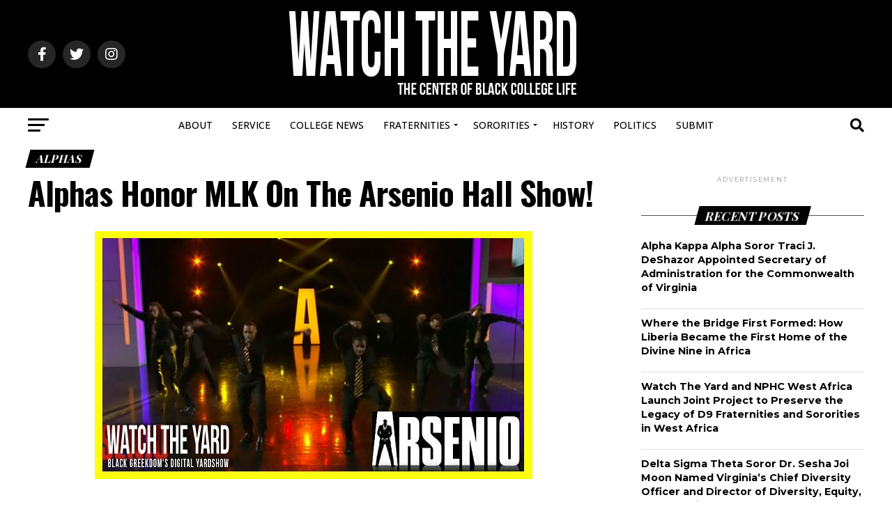

--- FILE ---
content_type: text/html; charset=UTF-8
request_url: https://www.watchtheyard.com/alphas/arsenio-hall/
body_size: 27605
content:
<!DOCTYPE html>
<html lang="en-US">
<head>
<meta charset="UTF-8" >
<meta name="viewport" id="viewport" content="width=device-width, initial-scale=1.0, maximum-scale=1.0, minimum-scale=1.0, user-scalable=no" />
<link rel="pingback" href="https://www.watchtheyard.com/xmlrpc.php" />
<meta property="og:type" content="article" />
					<meta property="og:image" content="https://www.watchtheyard.com/wp-content/uploads/2014/01/arsenio.jpg" />
		<meta name="twitter:image" content="https://www.watchtheyard.com/wp-content/uploads/2014/01/arsenio.jpg" />
	<meta property="og:url" content="https://www.watchtheyard.com/alphas/arsenio-hall/" />
<meta property="og:title" content="Alphas Honor MLK On The Arsenio Hall Show!" />
<meta property="og:description" content="ShareTweetShareMembers of Alpha Phi Alpha honored Martin Luther King Jr. on the Arsenio Hall show this month and did an amazing step show. The step team, &#8220;Step Masters Step By Step,&#8221; held it down for A-Phi-A and even did a &#8220;MLK Step&#8221;! If you really want to see someone go in, watch the guy at [&hellip;]" />
<meta name="twitter:card" content="summary_large_image">
<meta name="twitter:url" content="https://www.watchtheyard.com/alphas/arsenio-hall/">
<meta name="twitter:title" content="Alphas Honor MLK On The Arsenio Hall Show!">
<meta name="twitter:description" content="ShareTweetShareMembers of Alpha Phi Alpha honored Martin Luther King Jr. on the Arsenio Hall show this month and did an amazing step show. The step team, &#8220;Step Masters Step By Step,&#8221; held it down for A-Phi-A and even did a &#8220;MLK Step&#8221;! If you really want to see someone go in, watch the guy at [&hellip;]">
<meta name='robots' content='index, follow, max-image-preview:large, max-snippet:-1, max-video-preview:-1' />

<!-- Social Warfare v4.5.6 https://warfareplugins.com - BEGINNING OF OUTPUT -->
<meta property="og:description" content="Members of Alpha Phi Alpha honored Martin Luther King Jr. on the Arsenio Hall show this month and did an amazing step show. The step team, 'Step Masters Step By Step,' held it down for A-Phi-A and even did a 'MLK Step'!If you really want to see someone go in, watch the guy at the 1:40 mark of the video snap!">
<meta property="og:title" content="Alphas Honor MLK On The Arsenio Hall Show!">
<meta property="article_author" content="watchtheyard">
<meta property="article_publisher" content="watchtheyard">
<meta property="og:image" content="https://www.watchtheyard.com/wp-content/uploads/2014/01/arsenio.jpg">
<meta property="fb:app_id" content="529576650555031">
<meta property="og:type" content="article">
<meta property="og:url" content="https://www.watchtheyard.com/alphas/arsenio-hall/">
<meta property="og:site_name" content="Watch The Yard">
<meta property="article:published_time" content="2014-01-30T03:12:01-05:00">
<meta property="article:modified_time" content="2014-01-30T03:12:56-05:00">
<meta property="og:updated_time" content="2014-01-30T03:12:56-05:00">
<meta name="twitter:title" content="Alphas Honor MLK On The Arsenio Hall Show!">
<meta name="twitter:description" content="Members of Alpha Phi Alpha honored Martin Luther King Jr. on the Arsenio Hall show this month and did an amazing step show. The step team, 'Step Masters Step By Step,' held it down for A-Phi-A and even did a 'MLK Step'!If you really want to see someone go in, watch the guy at the 1:40 mark of the video snap!">
<meta name="twitter:image" content="https://www.watchtheyard.com/wp-content/uploads/2014/01/arsenio.jpg">
<meta name="twitter:site" content="@watchtheyard">
<meta name="twitter:creator" content="@watchtheyard">
<meta name="twitter:card" content="summary_large_image">
<style>
	@font-face {
		font-family: "sw-icon-font";
		src:url("https://www.watchtheyard.com/wp-content/plugins/social-warfare/assets/fonts/sw-icon-font.eot?ver=4.5.6");
		src:url("https://www.watchtheyard.com/wp-content/plugins/social-warfare/assets/fonts/sw-icon-font.eot?ver=4.5.6#iefix") format("embedded-opentype"),
		url("https://www.watchtheyard.com/wp-content/plugins/social-warfare/assets/fonts/sw-icon-font.woff?ver=4.5.6") format("woff"),
		url("https://www.watchtheyard.com/wp-content/plugins/social-warfare/assets/fonts/sw-icon-font.ttf?ver=4.5.6") format("truetype"),
		url("https://www.watchtheyard.com/wp-content/plugins/social-warfare/assets/fonts/sw-icon-font.svg?ver=4.5.6#1445203416") format("svg");
		font-weight: normal;
		font-style: normal;
		font-display:block;
	}
</style>
<!-- Social Warfare v4.5.6 https://warfareplugins.com - END OF OUTPUT -->

<!-- Google tag (gtag.js) consent mode dataLayer added by Site Kit -->
<script type="text/javascript" id="google_gtagjs-js-consent-mode-data-layer">
/* <![CDATA[ */
window.dataLayer = window.dataLayer || [];function gtag(){dataLayer.push(arguments);}
gtag('consent', 'default', {"ad_personalization":"denied","ad_storage":"denied","ad_user_data":"denied","analytics_storage":"denied","functionality_storage":"denied","security_storage":"denied","personalization_storage":"denied","region":["AT","BE","BG","CH","CY","CZ","DE","DK","EE","ES","FI","FR","GB","GR","HR","HU","IE","IS","IT","LI","LT","LU","LV","MT","NL","NO","PL","PT","RO","SE","SI","SK"],"wait_for_update":500});
window._googlesitekitConsentCategoryMap = {"statistics":["analytics_storage"],"marketing":["ad_storage","ad_user_data","ad_personalization"],"functional":["functionality_storage","security_storage"],"preferences":["personalization_storage"]};
window._googlesitekitConsents = {"ad_personalization":"denied","ad_storage":"denied","ad_user_data":"denied","analytics_storage":"denied","functionality_storage":"denied","security_storage":"denied","personalization_storage":"denied","region":["AT","BE","BG","CH","CY","CZ","DE","DK","EE","ES","FI","FR","GB","GR","HR","HU","IE","IS","IT","LI","LT","LU","LV","MT","NL","NO","PL","PT","RO","SE","SI","SK"],"wait_for_update":500};
/* ]]> */
</script>
<!-- End Google tag (gtag.js) consent mode dataLayer added by Site Kit -->

	<!-- This site is optimized with the Yoast SEO Premium plugin v22.8 (Yoast SEO v26.6) - https://yoast.com/wordpress/plugins/seo/ -->
	<title>Alphas Honor MLK On The Arsenio Hall Show! - Watch The Yard</title>
	<meta name="description" content="Alpha Phi Alpha honored Martin Luther King Jr. on the Arsenio Hall show this month. The step team held it down for A-Phi-A &amp; even did a MLK Step!" />
	<link rel="canonical" href="https://www.watchtheyard.com/alphas/arsenio-hall/" />
	<meta property="og:locale" content="en_US" />
	<meta property="og:type" content="article" />
	<meta property="og:title" content="Alphas Honor MLK On The Arsenio Hall Show!" />
	<meta property="og:description" content="Members of Alpha Phi Alpha honored Martin Luther King Jr. on the Arsenio Hall show this month and did an amazing step show. The step team, &quot;Step Masters" />
	<meta property="og:url" content="https://www.watchtheyard.com/alphas/arsenio-hall/" />
	<meta property="og:site_name" content="Watch The Yard" />
	<meta property="article:publisher" content="https://www.facebook.com/WatchTheYard" />
	<meta property="article:published_time" content="2014-01-30T03:12:01+00:00" />
	<meta property="article:modified_time" content="2014-01-30T03:12:56+00:00" />
	<meta property="og:image" content="https://www.watchtheyard.com/wp-content/uploads/2014/01/arsenio.jpg" />
	<meta property="og:image:width" content="628" />
	<meta property="og:image:height" content="356" />
	<meta property="og:image:type" content="image/jpeg" />
	<meta name="author" content="watchtheyard" />
	<meta name="twitter:card" content="summary_large_image" />
	<meta name="twitter:creator" content="@watchtheyard" />
	<meta name="twitter:site" content="@watchtheyard" />
	<meta name="twitter:label1" content="Written by" />
	<meta name="twitter:data1" content="watchtheyard" />
	<script type="application/ld+json" class="yoast-schema-graph">{"@context":"https://schema.org","@graph":[{"@type":"Article","@id":"https://www.watchtheyard.com/alphas/arsenio-hall/#article","isPartOf":{"@id":"https://www.watchtheyard.com/alphas/arsenio-hall/"},"author":{"name":"watchtheyard","@id":"https://www.watchtheyard.com/#/schema/person/f5b891cc4aea8c8f81004f30ff5f0050"},"headline":"Alphas Honor MLK On The Arsenio Hall Show!","datePublished":"2014-01-30T03:12:01+00:00","dateModified":"2014-01-30T03:12:56+00:00","mainEntityOfPage":{"@id":"https://www.watchtheyard.com/alphas/arsenio-hall/"},"wordCount":69,"commentCount":0,"publisher":{"@id":"https://www.watchtheyard.com/#organization"},"image":{"@id":"https://www.watchtheyard.com/alphas/arsenio-hall/#primaryimage"},"thumbnailUrl":"https://www.watchtheyard.com/wp-content/uploads/2014/01/arsenio.jpg","keywords":["alpha phi alpha","alphas","Arsenio Hall","martin luther king","step show","television","video"],"articleSection":["Alphas","Step Shows"],"inLanguage":"en-US","potentialAction":[{"@type":"CommentAction","name":"Comment","target":["https://www.watchtheyard.com/alphas/arsenio-hall/#respond"]}],"copyrightYear":"2014","copyrightHolder":{"@id":"https://www.watchtheyard.com/#organization"}},{"@type":"WebPage","@id":"https://www.watchtheyard.com/alphas/arsenio-hall/","url":"https://www.watchtheyard.com/alphas/arsenio-hall/","name":"Alphas Honor MLK On The Arsenio Hall Show! - Watch The Yard","isPartOf":{"@id":"https://www.watchtheyard.com/#website"},"primaryImageOfPage":{"@id":"https://www.watchtheyard.com/alphas/arsenio-hall/#primaryimage"},"image":{"@id":"https://www.watchtheyard.com/alphas/arsenio-hall/#primaryimage"},"thumbnailUrl":"https://www.watchtheyard.com/wp-content/uploads/2014/01/arsenio.jpg","datePublished":"2014-01-30T03:12:01+00:00","dateModified":"2014-01-30T03:12:56+00:00","description":"Alpha Phi Alpha honored Martin Luther King Jr. on the Arsenio Hall show this month. The step team held it down for A-Phi-A & even did a MLK Step!","breadcrumb":{"@id":"https://www.watchtheyard.com/alphas/arsenio-hall/#breadcrumb"},"inLanguage":"en-US","potentialAction":[{"@type":"ReadAction","target":["https://www.watchtheyard.com/alphas/arsenio-hall/"]}]},{"@type":"ImageObject","inLanguage":"en-US","@id":"https://www.watchtheyard.com/alphas/arsenio-hall/#primaryimage","url":"https://www.watchtheyard.com/wp-content/uploads/2014/01/arsenio.jpg","contentUrl":"https://www.watchtheyard.com/wp-content/uploads/2014/01/arsenio.jpg","width":628,"height":356},{"@type":"BreadcrumbList","@id":"https://www.watchtheyard.com/alphas/arsenio-hall/#breadcrumb","itemListElement":[{"@type":"ListItem","position":1,"name":"Home","item":"https://www.watchtheyard.com/"},{"@type":"ListItem","position":2,"name":"Alphas Honor MLK On The Arsenio Hall Show!"}]},{"@type":"WebSite","@id":"https://www.watchtheyard.com/#website","url":"https://www.watchtheyard.com/","name":"Watch The Yard","description":"The center of Black college culture","publisher":{"@id":"https://www.watchtheyard.com/#organization"},"potentialAction":[{"@type":"SearchAction","target":{"@type":"EntryPoint","urlTemplate":"https://www.watchtheyard.com/?s={search_term_string}"},"query-input":{"@type":"PropertyValueSpecification","valueRequired":true,"valueName":"search_term_string"}}],"inLanguage":"en-US"},{"@type":"Organization","@id":"https://www.watchtheyard.com/#organization","name":"Watch The Yard","url":"https://www.watchtheyard.com/","logo":{"@type":"ImageObject","inLanguage":"en-US","@id":"https://www.watchtheyard.com/#/schema/logo/image/","url":"https://www.watchtheyard.com/wp-content/uploads/2023/06/watch-the-yard-logo.png","contentUrl":"https://www.watchtheyard.com/wp-content/uploads/2023/06/watch-the-yard-logo.png","width":696,"height":696,"caption":"Watch The Yard"},"image":{"@id":"https://www.watchtheyard.com/#/schema/logo/image/"},"sameAs":["https://www.facebook.com/WatchTheYard","https://x.com/watchtheyard","https://instagram.com/watchtheyard/","https://www.linkedin.com/company/watch-the-yard","https://www.pinterest.com/watchtheyard/","https://www.tiktok.com/@watchtheyard"]},{"@type":"Person","@id":"https://www.watchtheyard.com/#/schema/person/f5b891cc4aea8c8f81004f30ff5f0050","name":"watchtheyard","image":{"@type":"ImageObject","inLanguage":"en-US","@id":"https://www.watchtheyard.com/#/schema/person/image/","url":"https://secure.gravatar.com/avatar/945bde6ce276d88d405d005c19c9972ee968d552aa4dfa70f20928e51dec2a2a?s=96&d=mm&r=g","contentUrl":"https://secure.gravatar.com/avatar/945bde6ce276d88d405d005c19c9972ee968d552aa4dfa70f20928e51dec2a2a?s=96&d=mm&r=g","caption":"watchtheyard"},"url":"https://www.watchtheyard.com/author/admin/"}]}</script>
	<!-- / Yoast SEO Premium plugin. -->


<link rel='dns-prefetch' href='//www.googletagmanager.com' />
<link rel='dns-prefetch' href='//ajax.googleapis.com' />
<link rel='dns-prefetch' href='//fonts.googleapis.com' />
<link rel="alternate" type="application/rss+xml" title="Watch The Yard &raquo; Feed" href="https://www.watchtheyard.com/feed/" />
<link rel="alternate" type="application/rss+xml" title="Watch The Yard &raquo; Comments Feed" href="https://www.watchtheyard.com/comments/feed/" />
<link rel="alternate" title="oEmbed (JSON)" type="application/json+oembed" href="https://www.watchtheyard.com/wp-json/oembed/1.0/embed?url=https%3A%2F%2Fwww.watchtheyard.com%2Falphas%2Farsenio-hall%2F" />
<link rel="alternate" title="oEmbed (XML)" type="text/xml+oembed" href="https://www.watchtheyard.com/wp-json/oembed/1.0/embed?url=https%3A%2F%2Fwww.watchtheyard.com%2Falphas%2Farsenio-hall%2F&#038;format=xml" />
<style id='wp-img-auto-sizes-contain-inline-css' type='text/css'>
img:is([sizes=auto i],[sizes^="auto," i]){contain-intrinsic-size:3000px 1500px}
/*# sourceURL=wp-img-auto-sizes-contain-inline-css */
</style>
<link rel='stylesheet' id='social-warfare-block-css-css' href='https://www.watchtheyard.com/wp-content/plugins/social-warfare/assets/js/post-editor/dist/blocks.style.build.css?x44036' type='text/css' media='all' />
<style id='wp-emoji-styles-inline-css' type='text/css'>

	img.wp-smiley, img.emoji {
		display: inline !important;
		border: none !important;
		box-shadow: none !important;
		height: 1em !important;
		width: 1em !important;
		margin: 0 0.07em !important;
		vertical-align: -0.1em !important;
		background: none !important;
		padding: 0 !important;
	}
/*# sourceURL=wp-emoji-styles-inline-css */
</style>
<style id='wp-block-library-inline-css' type='text/css'>
:root{--wp-block-synced-color:#7a00df;--wp-block-synced-color--rgb:122,0,223;--wp-bound-block-color:var(--wp-block-synced-color);--wp-editor-canvas-background:#ddd;--wp-admin-theme-color:#007cba;--wp-admin-theme-color--rgb:0,124,186;--wp-admin-theme-color-darker-10:#006ba1;--wp-admin-theme-color-darker-10--rgb:0,107,160.5;--wp-admin-theme-color-darker-20:#005a87;--wp-admin-theme-color-darker-20--rgb:0,90,135;--wp-admin-border-width-focus:2px}@media (min-resolution:192dpi){:root{--wp-admin-border-width-focus:1.5px}}.wp-element-button{cursor:pointer}:root .has-very-light-gray-background-color{background-color:#eee}:root .has-very-dark-gray-background-color{background-color:#313131}:root .has-very-light-gray-color{color:#eee}:root .has-very-dark-gray-color{color:#313131}:root .has-vivid-green-cyan-to-vivid-cyan-blue-gradient-background{background:linear-gradient(135deg,#00d084,#0693e3)}:root .has-purple-crush-gradient-background{background:linear-gradient(135deg,#34e2e4,#4721fb 50%,#ab1dfe)}:root .has-hazy-dawn-gradient-background{background:linear-gradient(135deg,#faaca8,#dad0ec)}:root .has-subdued-olive-gradient-background{background:linear-gradient(135deg,#fafae1,#67a671)}:root .has-atomic-cream-gradient-background{background:linear-gradient(135deg,#fdd79a,#004a59)}:root .has-nightshade-gradient-background{background:linear-gradient(135deg,#330968,#31cdcf)}:root .has-midnight-gradient-background{background:linear-gradient(135deg,#020381,#2874fc)}:root{--wp--preset--font-size--normal:16px;--wp--preset--font-size--huge:42px}.has-regular-font-size{font-size:1em}.has-larger-font-size{font-size:2.625em}.has-normal-font-size{font-size:var(--wp--preset--font-size--normal)}.has-huge-font-size{font-size:var(--wp--preset--font-size--huge)}.has-text-align-center{text-align:center}.has-text-align-left{text-align:left}.has-text-align-right{text-align:right}.has-fit-text{white-space:nowrap!important}#end-resizable-editor-section{display:none}.aligncenter{clear:both}.items-justified-left{justify-content:flex-start}.items-justified-center{justify-content:center}.items-justified-right{justify-content:flex-end}.items-justified-space-between{justify-content:space-between}.screen-reader-text{border:0;clip-path:inset(50%);height:1px;margin:-1px;overflow:hidden;padding:0;position:absolute;width:1px;word-wrap:normal!important}.screen-reader-text:focus{background-color:#ddd;clip-path:none;color:#444;display:block;font-size:1em;height:auto;left:5px;line-height:normal;padding:15px 23px 14px;text-decoration:none;top:5px;width:auto;z-index:100000}html :where(.has-border-color){border-style:solid}html :where([style*=border-top-color]){border-top-style:solid}html :where([style*=border-right-color]){border-right-style:solid}html :where([style*=border-bottom-color]){border-bottom-style:solid}html :where([style*=border-left-color]){border-left-style:solid}html :where([style*=border-width]){border-style:solid}html :where([style*=border-top-width]){border-top-style:solid}html :where([style*=border-right-width]){border-right-style:solid}html :where([style*=border-bottom-width]){border-bottom-style:solid}html :where([style*=border-left-width]){border-left-style:solid}html :where(img[class*=wp-image-]){height:auto;max-width:100%}:where(figure){margin:0 0 1em}html :where(.is-position-sticky){--wp-admin--admin-bar--position-offset:var(--wp-admin--admin-bar--height,0px)}@media screen and (max-width:600px){html :where(.is-position-sticky){--wp-admin--admin-bar--position-offset:0px}}

/*# sourceURL=wp-block-library-inline-css */
</style><style id='global-styles-inline-css' type='text/css'>
:root{--wp--preset--aspect-ratio--square: 1;--wp--preset--aspect-ratio--4-3: 4/3;--wp--preset--aspect-ratio--3-4: 3/4;--wp--preset--aspect-ratio--3-2: 3/2;--wp--preset--aspect-ratio--2-3: 2/3;--wp--preset--aspect-ratio--16-9: 16/9;--wp--preset--aspect-ratio--9-16: 9/16;--wp--preset--color--black: #000000;--wp--preset--color--cyan-bluish-gray: #abb8c3;--wp--preset--color--white: #ffffff;--wp--preset--color--pale-pink: #f78da7;--wp--preset--color--vivid-red: #cf2e2e;--wp--preset--color--luminous-vivid-orange: #ff6900;--wp--preset--color--luminous-vivid-amber: #fcb900;--wp--preset--color--light-green-cyan: #7bdcb5;--wp--preset--color--vivid-green-cyan: #00d084;--wp--preset--color--pale-cyan-blue: #8ed1fc;--wp--preset--color--vivid-cyan-blue: #0693e3;--wp--preset--color--vivid-purple: #9b51e0;--wp--preset--gradient--vivid-cyan-blue-to-vivid-purple: linear-gradient(135deg,rgb(6,147,227) 0%,rgb(155,81,224) 100%);--wp--preset--gradient--light-green-cyan-to-vivid-green-cyan: linear-gradient(135deg,rgb(122,220,180) 0%,rgb(0,208,130) 100%);--wp--preset--gradient--luminous-vivid-amber-to-luminous-vivid-orange: linear-gradient(135deg,rgb(252,185,0) 0%,rgb(255,105,0) 100%);--wp--preset--gradient--luminous-vivid-orange-to-vivid-red: linear-gradient(135deg,rgb(255,105,0) 0%,rgb(207,46,46) 100%);--wp--preset--gradient--very-light-gray-to-cyan-bluish-gray: linear-gradient(135deg,rgb(238,238,238) 0%,rgb(169,184,195) 100%);--wp--preset--gradient--cool-to-warm-spectrum: linear-gradient(135deg,rgb(74,234,220) 0%,rgb(151,120,209) 20%,rgb(207,42,186) 40%,rgb(238,44,130) 60%,rgb(251,105,98) 80%,rgb(254,248,76) 100%);--wp--preset--gradient--blush-light-purple: linear-gradient(135deg,rgb(255,206,236) 0%,rgb(152,150,240) 100%);--wp--preset--gradient--blush-bordeaux: linear-gradient(135deg,rgb(254,205,165) 0%,rgb(254,45,45) 50%,rgb(107,0,62) 100%);--wp--preset--gradient--luminous-dusk: linear-gradient(135deg,rgb(255,203,112) 0%,rgb(199,81,192) 50%,rgb(65,88,208) 100%);--wp--preset--gradient--pale-ocean: linear-gradient(135deg,rgb(255,245,203) 0%,rgb(182,227,212) 50%,rgb(51,167,181) 100%);--wp--preset--gradient--electric-grass: linear-gradient(135deg,rgb(202,248,128) 0%,rgb(113,206,126) 100%);--wp--preset--gradient--midnight: linear-gradient(135deg,rgb(2,3,129) 0%,rgb(40,116,252) 100%);--wp--preset--font-size--small: 13px;--wp--preset--font-size--medium: 20px;--wp--preset--font-size--large: 36px;--wp--preset--font-size--x-large: 42px;--wp--preset--spacing--20: 0.44rem;--wp--preset--spacing--30: 0.67rem;--wp--preset--spacing--40: 1rem;--wp--preset--spacing--50: 1.5rem;--wp--preset--spacing--60: 2.25rem;--wp--preset--spacing--70: 3.38rem;--wp--preset--spacing--80: 5.06rem;--wp--preset--shadow--natural: 6px 6px 9px rgba(0, 0, 0, 0.2);--wp--preset--shadow--deep: 12px 12px 50px rgba(0, 0, 0, 0.4);--wp--preset--shadow--sharp: 6px 6px 0px rgba(0, 0, 0, 0.2);--wp--preset--shadow--outlined: 6px 6px 0px -3px rgb(255, 255, 255), 6px 6px rgb(0, 0, 0);--wp--preset--shadow--crisp: 6px 6px 0px rgb(0, 0, 0);}:where(.is-layout-flex){gap: 0.5em;}:where(.is-layout-grid){gap: 0.5em;}body .is-layout-flex{display: flex;}.is-layout-flex{flex-wrap: wrap;align-items: center;}.is-layout-flex > :is(*, div){margin: 0;}body .is-layout-grid{display: grid;}.is-layout-grid > :is(*, div){margin: 0;}:where(.wp-block-columns.is-layout-flex){gap: 2em;}:where(.wp-block-columns.is-layout-grid){gap: 2em;}:where(.wp-block-post-template.is-layout-flex){gap: 1.25em;}:where(.wp-block-post-template.is-layout-grid){gap: 1.25em;}.has-black-color{color: var(--wp--preset--color--black) !important;}.has-cyan-bluish-gray-color{color: var(--wp--preset--color--cyan-bluish-gray) !important;}.has-white-color{color: var(--wp--preset--color--white) !important;}.has-pale-pink-color{color: var(--wp--preset--color--pale-pink) !important;}.has-vivid-red-color{color: var(--wp--preset--color--vivid-red) !important;}.has-luminous-vivid-orange-color{color: var(--wp--preset--color--luminous-vivid-orange) !important;}.has-luminous-vivid-amber-color{color: var(--wp--preset--color--luminous-vivid-amber) !important;}.has-light-green-cyan-color{color: var(--wp--preset--color--light-green-cyan) !important;}.has-vivid-green-cyan-color{color: var(--wp--preset--color--vivid-green-cyan) !important;}.has-pale-cyan-blue-color{color: var(--wp--preset--color--pale-cyan-blue) !important;}.has-vivid-cyan-blue-color{color: var(--wp--preset--color--vivid-cyan-blue) !important;}.has-vivid-purple-color{color: var(--wp--preset--color--vivid-purple) !important;}.has-black-background-color{background-color: var(--wp--preset--color--black) !important;}.has-cyan-bluish-gray-background-color{background-color: var(--wp--preset--color--cyan-bluish-gray) !important;}.has-white-background-color{background-color: var(--wp--preset--color--white) !important;}.has-pale-pink-background-color{background-color: var(--wp--preset--color--pale-pink) !important;}.has-vivid-red-background-color{background-color: var(--wp--preset--color--vivid-red) !important;}.has-luminous-vivid-orange-background-color{background-color: var(--wp--preset--color--luminous-vivid-orange) !important;}.has-luminous-vivid-amber-background-color{background-color: var(--wp--preset--color--luminous-vivid-amber) !important;}.has-light-green-cyan-background-color{background-color: var(--wp--preset--color--light-green-cyan) !important;}.has-vivid-green-cyan-background-color{background-color: var(--wp--preset--color--vivid-green-cyan) !important;}.has-pale-cyan-blue-background-color{background-color: var(--wp--preset--color--pale-cyan-blue) !important;}.has-vivid-cyan-blue-background-color{background-color: var(--wp--preset--color--vivid-cyan-blue) !important;}.has-vivid-purple-background-color{background-color: var(--wp--preset--color--vivid-purple) !important;}.has-black-border-color{border-color: var(--wp--preset--color--black) !important;}.has-cyan-bluish-gray-border-color{border-color: var(--wp--preset--color--cyan-bluish-gray) !important;}.has-white-border-color{border-color: var(--wp--preset--color--white) !important;}.has-pale-pink-border-color{border-color: var(--wp--preset--color--pale-pink) !important;}.has-vivid-red-border-color{border-color: var(--wp--preset--color--vivid-red) !important;}.has-luminous-vivid-orange-border-color{border-color: var(--wp--preset--color--luminous-vivid-orange) !important;}.has-luminous-vivid-amber-border-color{border-color: var(--wp--preset--color--luminous-vivid-amber) !important;}.has-light-green-cyan-border-color{border-color: var(--wp--preset--color--light-green-cyan) !important;}.has-vivid-green-cyan-border-color{border-color: var(--wp--preset--color--vivid-green-cyan) !important;}.has-pale-cyan-blue-border-color{border-color: var(--wp--preset--color--pale-cyan-blue) !important;}.has-vivid-cyan-blue-border-color{border-color: var(--wp--preset--color--vivid-cyan-blue) !important;}.has-vivid-purple-border-color{border-color: var(--wp--preset--color--vivid-purple) !important;}.has-vivid-cyan-blue-to-vivid-purple-gradient-background{background: var(--wp--preset--gradient--vivid-cyan-blue-to-vivid-purple) !important;}.has-light-green-cyan-to-vivid-green-cyan-gradient-background{background: var(--wp--preset--gradient--light-green-cyan-to-vivid-green-cyan) !important;}.has-luminous-vivid-amber-to-luminous-vivid-orange-gradient-background{background: var(--wp--preset--gradient--luminous-vivid-amber-to-luminous-vivid-orange) !important;}.has-luminous-vivid-orange-to-vivid-red-gradient-background{background: var(--wp--preset--gradient--luminous-vivid-orange-to-vivid-red) !important;}.has-very-light-gray-to-cyan-bluish-gray-gradient-background{background: var(--wp--preset--gradient--very-light-gray-to-cyan-bluish-gray) !important;}.has-cool-to-warm-spectrum-gradient-background{background: var(--wp--preset--gradient--cool-to-warm-spectrum) !important;}.has-blush-light-purple-gradient-background{background: var(--wp--preset--gradient--blush-light-purple) !important;}.has-blush-bordeaux-gradient-background{background: var(--wp--preset--gradient--blush-bordeaux) !important;}.has-luminous-dusk-gradient-background{background: var(--wp--preset--gradient--luminous-dusk) !important;}.has-pale-ocean-gradient-background{background: var(--wp--preset--gradient--pale-ocean) !important;}.has-electric-grass-gradient-background{background: var(--wp--preset--gradient--electric-grass) !important;}.has-midnight-gradient-background{background: var(--wp--preset--gradient--midnight) !important;}.has-small-font-size{font-size: var(--wp--preset--font-size--small) !important;}.has-medium-font-size{font-size: var(--wp--preset--font-size--medium) !important;}.has-large-font-size{font-size: var(--wp--preset--font-size--large) !important;}.has-x-large-font-size{font-size: var(--wp--preset--font-size--x-large) !important;}
/*# sourceURL=global-styles-inline-css */
</style>

<style id='classic-theme-styles-inline-css' type='text/css'>
/*! This file is auto-generated */
.wp-block-button__link{color:#fff;background-color:#32373c;border-radius:9999px;box-shadow:none;text-decoration:none;padding:calc(.667em + 2px) calc(1.333em + 2px);font-size:1.125em}.wp-block-file__button{background:#32373c;color:#fff;text-decoration:none}
/*# sourceURL=/wp-includes/css/classic-themes.min.css */
</style>
<link rel='stylesheet' id='ql-jquery-ui-css' href='//ajax.googleapis.com/ajax/libs/jqueryui/1.12.1/themes/smoothness/jquery-ui.css?ver=7376606ca4c9856e7125b74fec7a584c' type='text/css' media='all' />
<link rel='stylesheet' id='social_warfare-css' href='https://www.watchtheyard.com/wp-content/plugins/social-warfare/assets/css/style.min.css?x44036' type='text/css' media='all' />
<link rel='stylesheet' id='mvp-custom-style-css' href='https://www.watchtheyard.com/wp-content/themes/zox-news/style.css?x44036' type='text/css' media='all' />
<style id='mvp-custom-style-inline-css' type='text/css'>


#mvp-wallpaper {
	background: url() no-repeat 50% 0;
	}

#mvp-foot-copy a {
	color: #27c4ff;
	}

#mvp-content-main p a,
#mvp-content-main ul a,
#mvp-content-main ol a,
.mvp-post-add-main p a,
.mvp-post-add-main ul a,
.mvp-post-add-main ol a {
	box-shadow: inset 0 -4px 0 #27c4ff;
	}

#mvp-content-main p a:hover,
#mvp-content-main ul a:hover,
#mvp-content-main ol a:hover,
.mvp-post-add-main p a:hover,
.mvp-post-add-main ul a:hover,
.mvp-post-add-main ol a:hover {
	background: #27c4ff;
	}

a,
a:visited,
.post-info-name a,
.woocommerce .woocommerce-breadcrumb a {
	color: #ff6f00;
	}

#mvp-side-wrap a:hover {
	color: #ff6f00;
	}

.mvp-fly-top:hover,
.mvp-vid-box-wrap,
ul.mvp-soc-mob-list li.mvp-soc-mob-com {
	background: #0be6af;
	}

nav.mvp-fly-nav-menu ul li.menu-item-has-children:after,
.mvp-feat1-left-wrap span.mvp-cd-cat,
.mvp-widget-feat1-top-story span.mvp-cd-cat,
.mvp-widget-feat2-left-cont span.mvp-cd-cat,
.mvp-widget-dark-feat span.mvp-cd-cat,
.mvp-widget-dark-sub span.mvp-cd-cat,
.mvp-vid-wide-text span.mvp-cd-cat,
.mvp-feat2-top-text span.mvp-cd-cat,
.mvp-feat3-main-story span.mvp-cd-cat,
.mvp-feat3-sub-text span.mvp-cd-cat,
.mvp-feat4-main-text span.mvp-cd-cat,
.woocommerce-message:before,
.woocommerce-info:before,
.woocommerce-message:before {
	color: #0be6af;
	}

#searchform input,
.mvp-authors-name {
	border-bottom: 1px solid #0be6af;
	}

.mvp-fly-top:hover {
	border-top: 1px solid #0be6af;
	border-left: 1px solid #0be6af;
	border-bottom: 1px solid #0be6af;
	}

.woocommerce .widget_price_filter .ui-slider .ui-slider-handle,
.woocommerce #respond input#submit.alt,
.woocommerce a.button.alt,
.woocommerce button.button.alt,
.woocommerce input.button.alt,
.woocommerce #respond input#submit.alt:hover,
.woocommerce a.button.alt:hover,
.woocommerce button.button.alt:hover,
.woocommerce input.button.alt:hover {
	background-color: #0be6af;
	}

.woocommerce-error,
.woocommerce-info,
.woocommerce-message {
	border-top-color: #0be6af;
	}

ul.mvp-feat1-list-buts li.active span.mvp-feat1-list-but,
span.mvp-widget-home-title,
span.mvp-post-cat,
span.mvp-feat1-pop-head {
	background: #000000;
	}

.woocommerce span.onsale {
	background-color: #000000;
	}

.mvp-widget-feat2-side-more-but,
.woocommerce .star-rating span:before,
span.mvp-prev-next-label,
.mvp-cat-date-wrap .sticky {
	color: #000000 !important;
	}

#mvp-main-nav-top,
#mvp-fly-wrap,
.mvp-soc-mob-right,
#mvp-main-nav-small-cont {
	background: #000000;
	}

#mvp-main-nav-small .mvp-fly-but-wrap span,
#mvp-main-nav-small .mvp-search-but-wrap span,
.mvp-nav-top-left .mvp-fly-but-wrap span,
#mvp-fly-wrap .mvp-fly-but-wrap span {
	background: #ffffff;
	}

.mvp-nav-top-right .mvp-nav-search-but,
span.mvp-fly-soc-head,
.mvp-soc-mob-right i,
#mvp-main-nav-small span.mvp-nav-search-but,
#mvp-main-nav-small .mvp-nav-menu ul li a  {
	color: #ffffff;
	}

#mvp-main-nav-small .mvp-nav-menu ul li.menu-item-has-children a:after {
	border-color: #ffffff transparent transparent transparent;
	}

#mvp-nav-top-wrap span.mvp-nav-search-but:hover,
#mvp-main-nav-small span.mvp-nav-search-but:hover {
	color: #ff6f00;
	}

#mvp-nav-top-wrap .mvp-fly-but-wrap:hover span,
#mvp-main-nav-small .mvp-fly-but-wrap:hover span,
span.mvp-woo-cart-num:hover {
	background: #ff6f00;
	}

#mvp-main-nav-bot-cont {
	background: #ffffff;
	}

#mvp-nav-bot-wrap .mvp-fly-but-wrap span,
#mvp-nav-bot-wrap .mvp-search-but-wrap span {
	background: #000000;
	}

#mvp-nav-bot-wrap span.mvp-nav-search-but,
#mvp-nav-bot-wrap .mvp-nav-menu ul li a {
	color: #000000;
	}

#mvp-nav-bot-wrap .mvp-nav-menu ul li.menu-item-has-children a:after {
	border-color: #000000 transparent transparent transparent;
	}

.mvp-nav-menu ul li:hover a {
	border-bottom: 5px solid #0be6af;
	}

#mvp-nav-bot-wrap .mvp-fly-but-wrap:hover span {
	background: #0be6af;
	}

#mvp-nav-bot-wrap span.mvp-nav-search-but:hover {
	color: #0be6af;
	}

body,
.mvp-feat1-feat-text p,
.mvp-feat2-top-text p,
.mvp-feat3-main-text p,
.mvp-feat3-sub-text p,
#searchform input,
.mvp-author-info-text,
span.mvp-post-excerpt,
.mvp-nav-menu ul li ul.sub-menu li a,
nav.mvp-fly-nav-menu ul li a,
.mvp-ad-label,
span.mvp-feat-caption,
.mvp-post-tags a,
.mvp-post-tags a:visited,
span.mvp-author-box-name a,
#mvp-author-box-text p,
.mvp-post-gallery-text p,
ul.mvp-soc-mob-list li span,
#comments,
h3#reply-title,
h2.comments,
#mvp-foot-copy p,
span.mvp-fly-soc-head,
.mvp-post-tags-header,
span.mvp-prev-next-label,
span.mvp-post-add-link-but,
#mvp-comments-button a,
#mvp-comments-button span.mvp-comment-but-text,
.woocommerce ul.product_list_widget span.product-title,
.woocommerce ul.product_list_widget li a,
.woocommerce #reviews #comments ol.commentlist li .comment-text p.meta,
.woocommerce div.product p.price,
.woocommerce div.product p.price ins,
.woocommerce div.product p.price del,
.woocommerce ul.products li.product .price del,
.woocommerce ul.products li.product .price ins,
.woocommerce ul.products li.product .price,
.woocommerce #respond input#submit,
.woocommerce a.button,
.woocommerce button.button,
.woocommerce input.button,
.woocommerce .widget_price_filter .price_slider_amount .button,
.woocommerce span.onsale,
.woocommerce-review-link,
#woo-content p.woocommerce-result-count,
.woocommerce div.product .woocommerce-tabs ul.tabs li a,
a.mvp-inf-more-but,
span.mvp-cont-read-but,
span.mvp-cd-cat,
span.mvp-cd-date,
.mvp-feat4-main-text p,
span.mvp-woo-cart-num,
span.mvp-widget-home-title2,
.wp-caption,
#mvp-content-main p.wp-caption-text,
.gallery-caption,
.mvp-post-add-main p.wp-caption-text,
#bbpress-forums,
#bbpress-forums p,
.protected-post-form input,
#mvp-feat6-text p {
	font-family: 'Montserrat', sans-serif;
	font-display: swap;
	}

.mvp-blog-story-text p,
span.mvp-author-page-desc,
#mvp-404 p,
.mvp-widget-feat1-bot-text p,
.mvp-widget-feat2-left-text p,
.mvp-flex-story-text p,
.mvp-search-text p,
#mvp-content-main p,
.mvp-post-add-main p,
#mvp-content-main ul li,
#mvp-content-main ol li,
.rwp-summary,
.rwp-u-review__comment,
.mvp-feat5-mid-main-text p,
.mvp-feat5-small-main-text p,
#mvp-content-main .wp-block-button__link,
.wp-block-audio figcaption,
.wp-block-video figcaption,
.wp-block-embed figcaption,
.wp-block-verse pre,
pre.wp-block-verse {
	font-family: 'PT Serif', sans-serif;
	font-display: swap;
	}

.mvp-nav-menu ul li a,
#mvp-foot-menu ul li a {
	font-family: 'Open Sans', sans-serif;
	font-display: swap;
	}


.mvp-feat1-sub-text h2,
.mvp-feat1-pop-text h2,
.mvp-feat1-list-text h2,
.mvp-widget-feat1-top-text h2,
.mvp-widget-feat1-bot-text h2,
.mvp-widget-dark-feat-text h2,
.mvp-widget-dark-sub-text h2,
.mvp-widget-feat2-left-text h2,
.mvp-widget-feat2-right-text h2,
.mvp-blog-story-text h2,
.mvp-flex-story-text h2,
.mvp-vid-wide-more-text p,
.mvp-prev-next-text p,
.mvp-related-text,
.mvp-post-more-text p,
h2.mvp-authors-latest a,
.mvp-feat2-bot-text h2,
.mvp-feat3-sub-text h2,
.mvp-feat3-main-text h2,
.mvp-feat4-main-text h2,
.mvp-feat5-text h2,
.mvp-feat5-mid-main-text h2,
.mvp-feat5-small-main-text h2,
.mvp-feat5-mid-sub-text h2,
#mvp-feat6-text h2,
.alp-related-posts-wrapper .alp-related-post .post-title {
	font-family: 'Montserrat', sans-serif;
	font-display: swap;
	}

.mvp-feat2-top-text h2,
.mvp-feat1-feat-text h2,
h1.mvp-post-title,
h1.mvp-post-title-wide,
.mvp-drop-nav-title h4,
#mvp-content-main blockquote p,
.mvp-post-add-main blockquote p,
#mvp-content-main p.has-large-font-size,
#mvp-404 h1,
#woo-content h1.page-title,
.woocommerce div.product .product_title,
.woocommerce ul.products li.product h3,
.alp-related-posts .current .post-title {
	font-family: 'Oswald', sans-serif;
	font-display: swap;
	}

span.mvp-feat1-pop-head,
.mvp-feat1-pop-text:before,
span.mvp-feat1-list-but,
span.mvp-widget-home-title,
.mvp-widget-feat2-side-more,
span.mvp-post-cat,
span.mvp-page-head,
h1.mvp-author-top-head,
.mvp-authors-name,
#mvp-content-main h1,
#mvp-content-main h2,
#mvp-content-main h3,
#mvp-content-main h4,
#mvp-content-main h5,
#mvp-content-main h6,
.woocommerce .related h2,
.woocommerce div.product .woocommerce-tabs .panel h2,
.woocommerce div.product .product_title,
.mvp-feat5-side-list .mvp-feat1-list-img:after {
	font-family: 'Playfair Display', sans-serif;
	font-display: swap;
	}

	

	#mvp-leader-wrap {
		position: relative;
		}
	#mvp-site-main {
		margin-top: 0;
		}
	#mvp-leader-wrap {
		top: 0 !important;
		}
		

	.mvp-nav-links {
		display: none;
		}
		

	.alp-advert {
		display: none;
	}
	.alp-related-posts-wrapper .alp-related-posts .current {
		margin: 0 0 10px;
	}
		
/*# sourceURL=mvp-custom-style-inline-css */
</style>
<link rel='stylesheet' id='fontawesome-child-css' href='https://www.watchtheyard.com/wp-content/themes/watchtheyard/font-awesome/css/all.css?x44036' type='text/css' media='all' />
<link rel='stylesheet' id='mvp-custom-child-style-css' href='https://www.watchtheyard.com/wp-content/themes/watchtheyard/style.css?x44036' type='text/css' media='all' />
<link rel='stylesheet' id='mvp-reset-css' href='https://www.watchtheyard.com/wp-content/themes/zox-news/css/reset.css?x44036' type='text/css' media='all' />
<link rel='stylesheet' id='fontawesome-css' href='https://www.watchtheyard.com/wp-content/themes/watchtheyard/font-awesome/css/all.css?x44036' type='text/css' media='all' />
<link rel='stylesheet' id='mvp-fonts-css' href='//fonts.googleapis.com/css?family=Roboto%3A300%2C400%2C700%2C900%7COswald%3A400%2C700%7CAdvent+Pro%3A700%7COpen+Sans%3A700%7CAnton%3A400Montserrat%3A100%2C200%2C300%2C400%2C500%2C600%2C700%2C800%2C900%7COswald%3A100%2C200%2C300%2C400%2C500%2C600%2C700%2C800%2C900%7CPlayfair+Display%3A100%2C200%2C300%2C400%2C500%2C600%2C700%2C800%2C900%7CMontserrat%3A100%2C200%2C300%2C400%2C500%2C600%2C700%2C800%2C900%7CPT+Serif%3A100%2C200%2C300%2C400%2C500%2C600%2C700%2C800%2C900%7COpen+Sans%3A100%2C200%2C300%2C400%2C500%2C600%2C700%2C800%2C900%26subset%3Dlatin%2Clatin-ext%2Ccyrillic%2Ccyrillic-ext%2Cgreek-ext%2Cgreek%2Cvietnamese%26display%3Dswap' type='text/css' media='all' />
<link rel='stylesheet' id='mvp-media-queries-css' href='https://www.watchtheyard.com/wp-content/themes/zox-news/css/media-queries.css?x44036' type='text/css' media='all' />
<script type="text/javascript" src="https://www.watchtheyard.com/wp-includes/js/jquery/jquery.min.js?x44036" id="jquery-core-js"></script>
<script type="text/javascript" src="https://www.watchtheyard.com/wp-includes/js/jquery/jquery-migrate.min.js?x44036" id="jquery-migrate-js"></script>

<!-- Google tag (gtag.js) snippet added by Site Kit -->
<!-- Google Analytics snippet added by Site Kit -->
<script type="text/javascript" src="https://www.googletagmanager.com/gtag/js?id=GT-T5RSHZ7" id="google_gtagjs-js" async></script>
<script type="text/javascript" id="google_gtagjs-js-after">
/* <![CDATA[ */
window.dataLayer = window.dataLayer || [];function gtag(){dataLayer.push(arguments);}
gtag("set","linker",{"domains":["www.watchtheyard.com"]});
gtag("js", new Date());
gtag("set", "developer_id.dZTNiMT", true);
gtag("config", "GT-T5RSHZ7");
//# sourceURL=google_gtagjs-js-after
/* ]]> */
</script>
<link rel="https://api.w.org/" href="https://www.watchtheyard.com/wp-json/" /><link rel="alternate" title="JSON" type="application/json" href="https://www.watchtheyard.com/wp-json/wp/v2/posts/727" /><link rel="EditURI" type="application/rsd+xml" title="RSD" href="https://www.watchtheyard.com/xmlrpc.php?rsd" />
<meta name="generator" content="Site Kit by Google 1.168.0" /><link rel="icon" href="https://www.watchtheyard.com/wp-content/uploads/2015/09/cropped-IMG_5379-32x32.jpeg?x44036" sizes="32x32" />
<link rel="icon" href="https://www.watchtheyard.com/wp-content/uploads/2015/09/cropped-IMG_5379-192x192.jpeg?x44036" sizes="192x192" />
<link rel="apple-touch-icon" href="https://www.watchtheyard.com/wp-content/uploads/2015/09/cropped-IMG_5379-180x180.jpeg?x44036" />
<meta name="msapplication-TileImage" content="https://www.watchtheyard.com/wp-content/uploads/2015/09/cropped-IMG_5379-270x270.jpeg" />
		<style type="text/css" id="wp-custom-css">
			archive .mvp-widget-feat2-right-img {
    max-height: fit-content;!important
}

.sticky-footer {
background-color:rgba(249, 249, 249, 0.5);
position:fixed; 
z-index: 999999;
margin: 0 auto; 
padding-top: 5px; 
width: 100%; 
left: 0; 
right: 0;
bottom: 0px; 
}
@media only screen and (min-width: 768px) {
	.sticky-footer {display: none;}
}
		</style>
			<script async src="https://securepubads.g.doubleclick.net/tag/js/gpt.js"></script>
<!--DVPS-->
<script async src="https://pub.doubleverify.com/dvtag/29287203/DV1532531/pub.js"></script>
<script>
window.onDvtagReady = function (callback, timeout = 750) {
window.dvtag = window.dvtag || {}
dvtag.cmd = dvtag.cmd || []
const opt = { callback, timeout, timestamp: new Date().getTime() }
dvtag.cmd.push(function () { dvtag.queueAdRequest(opt) })
setTimeout(function () {
const cb = opt.callback
opt.callback = null
if (cb) cb()
}, timeout)
}
</script>
<script>

<!-- DoubleVerify Page Tag - END -->
<!-- NATIVO SCRIPT START -->
<script type="text/javascript" src="//s.ntv.io/serve/load.js" async></script>
<!-- NATIVO SCRIPT END -->
<script type="text/javascript">
var googletag = googletag || {};
googletag.cmd = googletag.cmd || [];
googletag.cmd.push(function() {
var mapping1 = googletag.sizeMapping().
addSize([768, 200], [[300, 250], [300, 600], [160, 600]]).
addSize([0, 0], [300, 250]).
build();

var mapping2 = googletag.sizeMapping().
addSize([1020, 300], [[970,90],[970, 250], [728, 90]]).        
addSize([768, 200], [728, 90]).
addSize([0, 0], [[320, 50]]).
build();

var mapping3 = googletag.sizeMapping().
addSize([768, 200], [728, 90]).
addSize([0, 0], [320, 50]).
build();
	
var mapping4 = googletag.sizeMapping().
addSize([0, 0], [300, 250]).
build();

var mapping5 = googletag.sizeMapping().
addSize([768, 200], [[300, 250], [728, 90]]).
addSize([0, 0], [[300, 250], [320, 50]]).
build();

var gptAdSlots = [];
		
gptAdSlots[0] = googletag.defineSlot('/284704979/aa_wty/WTY_Box_1', [[300, 250],[160,600]],'div-gpt-ad-1513378710431-0').defineSizeMapping(mapping1).setCollapseEmptyDiv(true).addService(googletag.companionAds()).addService(googletag.pubads()); 

gptAdSlots[1] = googletag.defineSlot('/284704979/aa_wty/WTY_Box_2', [[300, 250],[160,600]],'div-gpt-ad-1513378710431-1').defineSizeMapping(mapping1).setCollapseEmptyDiv(true).addService(googletag.companionAds()).addService(googletag.pubads());       

gptAdSlots[2] = googletag.defineSlot('/284704979/aa_wty/WTY_ATF_Leaderboard', [[970,90],[728,90],[300,100],[320,50]], 'div-gpt-ad-1513378710431-2').defineSizeMapping(mapping2).setCollapseEmptyDiv(true).addService(googletag.companionAds()).addService(googletag.pubads());    

if(jQuery(window).width() < 768) 
{ 
gptAdSlots[3] = googletag.defineSlot('/284704979/aa_wty/WTY_BTF_Leaderboard', [320,50], 'div-gpt-ad-1513378710431-3').defineSizeMapping(mapping3).setCollapseEmptyDiv(true).addService(googletag.companionAds()).addService(googletag.pubads()); 
}
	
	
	gptAdSlots[5] = googletag.defineSlot('/284704979/aa_wty/WTY_Mid-Article_Box', [300,250], 'div-gpt-ad-1513378710431-5').defineSizeMapping(mapping4).setCollapseEmptyDiv(true).addService(googletag.companionAds()).addService(googletag.pubads()); 
	
	gptAdSlots[6] = googletag.defineSlot('/284704979/aa_wty/WTY_Below_Article_Flex', [[300, 250],[320, 50], [728,90]], 'div-gpt-ad-1513378710431-6').defineSizeMapping(mapping5).setCollapseEmptyDiv(true).addService(googletag.companionAds()).addService(googletag.pubads()); 
		
	gptAdSlots[7] = 
	googletag.defineSlot('/284704979/aa_wty/AAWTY1x1', [1, 1], 'div-gpt-ad-1513378710431-8').addService(googletag.companionAds()).addService(googletag.pubads());

	googletag.pubads().setTargeting('WTY_Zone', 'fraternities');
	googletag.pubads().setTargeting('WTY_Tags', 'alpha phi alpha,alphas,Arsenio Hall,martin luther king,step show,television,video,');
	googletag.pubads().setTargeting('WTY_URLstring',[',alphas,arsenio,hall,']);									
	googletag.pubads().setTargeting('WTY_ID', '727');

    googletag.pubads().enableSingleRequest();
	googletag.pubads().enableLazyLoad({
					fetchMarginPercent: 0, 
					renderMarginPercent: 0,
					mobileScaling: 0,});
   	googletag.pubads().enableVideoAds();
googletag.enableServices();	
});
  
</script>
<style>
#text-27 .textwidget > div {
    width: 100%;
    height: 230px;
}
div#botr_yf5LosuH_YrGtYyNB_div {
    height: 230px !important;
    max-width: 100% !important;
}
@media screen and (max-device-width: 480px) and (orientation: portrait) {
   
    
}
@media screen and (min-width:480px) {
	ul.mvp-related-posts-list li {
		height:275px;
	}
}
@media (max-width:767px) {
	
	
}
</style>


	<!--Audigent-->
<script>
!function(w,d,t,u){ 
var a=d.createElement(t);a.async=1;a.src=u+"?url="+encodeURIComponent(w.location.href)+"&ref="+encodeURIComponent(d.referrer);
var s=d.getElementsByTagName(t)[0]; s.parentNode.insertBefore(a,s);
}
(window, document, 'script', 'https://a.ad.gt/api/v1/u/matches/566')
</script>
</head>
<body data-rsssl=1 class="wp-singular post-template-default single single-post postid-727 single-format-standard wp-embed-responsive wp-theme-zox-news wp-child-theme-watchtheyard">
	<div id="mvp-fly-wrap">
	<div id="mvp-fly-menu-top" class="left relative">
		<div class="mvp-fly-top-out left relative">
			<div class="mvp-fly-top-in">
				<div id="mvp-fly-logo" class="left relative">
											<a href="https://www.watchtheyard.com/"><img src="https://www.watchtheyard.com/wp-content/uploads/2024/04/watch-the-yard-logo-new.png?x44036" alt="Watch The Yard" data-rjs="2" /></a>
									</div><!--mvp-fly-logo-->
			</div><!--mvp-fly-top-in-->
			<div class="mvp-fly-but-wrap mvp-fly-but-menu mvp-fly-but-click">
				<span></span>
				<span></span>
				<span></span>
				<span></span>
			</div><!--mvp-fly-but-wrap-->
		</div><!--mvp-fly-top-out-->
	</div><!--mvp-fly-menu-top-->
	<div id="mvp-fly-menu-wrap">
		<nav class="mvp-fly-nav-menu left relative">
			<div class="menu-main-container"><ul id="menu-main" class="menu"><li id="menu-item-106" class="menu-item menu-item-type-post_type menu-item-object-page menu-item-106"><a href="https://www.watchtheyard.com/about/">About</a></li>
<li id="menu-item-40809" class="menu-item menu-item-type-taxonomy menu-item-object-category menu-item-40809"><a href="https://www.watchtheyard.com/category/service/">Service</a></li>
<li id="menu-item-40810" class="menu-item menu-item-type-taxonomy menu-item-object-category menu-item-40810"><a href="https://www.watchtheyard.com/category/colleges/">College News</a></li>
<li id="menu-item-10613" class="menu-item menu-item-type-custom menu-item-object-custom menu-item-has-children menu-item-10613"><a href="#">Fraternities</a>
<ul class="sub-menu">
	<li id="menu-item-6843" class="menu-item menu-item-type-taxonomy menu-item-object-category current-post-ancestor current-menu-parent current-post-parent menu-item-6843"><a href="https://www.watchtheyard.com/category/alphas/">Alphas</a></li>
	<li id="menu-item-160" class="menu-item menu-item-type-taxonomy menu-item-object-category menu-item-160"><a href="https://www.watchtheyard.com/category/kappas/">Kappas</a></li>
	<li id="menu-item-161" class="menu-item menu-item-type-taxonomy menu-item-object-category menu-item-161"><a href="https://www.watchtheyard.com/category/omegas/">Omegas</a></li>
	<li id="menu-item-163" class="menu-item menu-item-type-taxonomy menu-item-object-category menu-item-163"><a href="https://www.watchtheyard.com/category/sigmas/">Sigmas</a></li>
	<li id="menu-item-159" class="menu-item menu-item-type-taxonomy menu-item-object-category menu-item-159"><a href="https://www.watchtheyard.com/category/iotas/">Iotas</a></li>
</ul>
</li>
<li id="menu-item-10614" class="menu-item menu-item-type-custom menu-item-object-custom menu-item-has-children menu-item-10614"><a href="#">Sororities</a>
<ul class="sub-menu">
	<li id="menu-item-156" class="menu-item menu-item-type-taxonomy menu-item-object-category menu-item-156"><a href="https://www.watchtheyard.com/category/akas/">AKAs</a></li>
	<li id="menu-item-158" class="menu-item menu-item-type-taxonomy menu-item-object-category menu-item-158"><a href="https://www.watchtheyard.com/category/deltas/">Deltas</a></li>
	<li id="menu-item-164" class="menu-item menu-item-type-taxonomy menu-item-object-category menu-item-164"><a href="https://www.watchtheyard.com/category/zetas/">Zetas</a></li>
	<li id="menu-item-162" class="menu-item menu-item-type-taxonomy menu-item-object-category menu-item-162"><a href="https://www.watchtheyard.com/category/sgrhos/">SGRhos</a></li>
</ul>
</li>
<li id="menu-item-571" class="mvp-mega-dropdown menu-item menu-item-type-taxonomy menu-item-object-category menu-item-571"><a href="https://www.watchtheyard.com/category/back-in-the-day/">History</a></li>
<li id="menu-item-40811" class="menu-item menu-item-type-taxonomy menu-item-object-category menu-item-40811"><a href="https://www.watchtheyard.com/category/politics/">Politics</a></li>
<li id="menu-item-137" class="menu-item menu-item-type-post_type menu-item-object-page menu-item-137"><a href="https://www.watchtheyard.com/submit-video/">Submit</a></li>
</ul></div>		</nav>
	</div><!--mvp-fly-menu-wrap-->
	<div id="mvp-fly-soc-wrap">
		<span class="mvp-fly-soc-head">Connect with us</span>
		<ul class="mvp-fly-soc-list left relative">
							<li><a href="https://www.facebook.com/WatchTheYard/" target="_blank" class="fab fa-facebook-f"></a></li>
										<li><a href="https://twitter.com/watchtheyard" target="_blank" class="fa-brands fa-x-twitter"></a></li>
													<li><a href="https://www.instagram.com/watchtheyard/" target="_blank" class="fab fa-instagram"></a></li>
																	</ul>
	</div><!--mvp-fly-soc-wrap-->
</div><!--mvp-fly-wrap-->	<div id="mvp-site" class="left relative">
		<div id="mvp-search-wrap">
			<div id="mvp-search-box">
				<form method="get" id="searchform" action="https://www.watchtheyard.com/">
	<input type="text" name="s" id="s" value="Search" onfocus='if (this.value == "Search") { this.value = ""; }' onblur='if (this.value == "") { this.value = "Search"; }' />
	<input type="hidden" id="searchsubmit" value="Search" />
</form>			</div><!--mvp-search-box-->
			<div class="mvp-search-but-wrap mvp-search-click">
				<span></span>
				<span></span>
			</div><!--mvp-search-but-wrap-->
		</div><!--mvp-search-wrap-->
				<div id="mvp-site-wall" class="left relative">
						<div id='div-gpt-ad-1513378710431-2' style='text-align: center;'>
<script>
googletag.cmd.push(function() {onDvtagReady(function () {
googletag.display ('div-gpt-ad-1513378710431-2'); 
}); });
</script>
</div>
			<div id="mvp-site-main" class="left relative">
			<header id="mvp-main-head-wrap" class="left relative">
									<nav id="mvp-main-nav-wrap" class="left relative">
						<div id="mvp-main-nav-top" class="left relative">
							<div class="mvp-main-box">
								<div id="mvp-nav-top-wrap" class="left relative">
									<div class="mvp-nav-top-right-out left relative">
										<div class="mvp-nav-top-right-in">
											<div class="mvp-nav-top-cont left relative">
												<div class="mvp-nav-top-left-out relative">
													<div class="mvp-nav-top-left">
														<div class="mvp-nav-soc-wrap">
																															<a href="https://www.facebook.com/WatchTheYard/" target="_blank"><span class="mvp-nav-soc-but fab fa-facebook-f"></span></a>
																																														<a href="https://twitter.com/watchtheyard" target="_blank"><span class="mvp-nav-soc-but fab fa-twitter"></span></a>
																																														<a href="https://www.instagram.com/watchtheyard/" target="_blank"><span class="mvp-nav-soc-but fab fa-instagram"></span></a>
																																												</div><!--mvp-nav-soc-wrap-->
														<div class="mvp-fly-but-wrap mvp-fly-but-click left relative">
															<span></span>
															<span></span>
															<span></span>
															<span></span>
														</div><!--mvp-fly-but-wrap-->
													</div><!--mvp-nav-top-left-->
													<div class="mvp-nav-top-left-in">
														<div class="mvp-nav-top-mid left relative" itemscope itemtype="http://schema.org/Organization">
																															<a class="mvp-nav-logo-reg" itemprop="url" href="https://www.watchtheyard.com/"><img itemprop="logo" src="https://www.watchtheyard.com/wp-content/uploads/2024/04/watch-the-yard-logo-new.png?x44036" alt="Watch The Yard" data-rjs="2" /></a>
																																														<a class="mvp-nav-logo-small" href="https://www.watchtheyard.com/"><img src="https://www.watchtheyard.com/wp-content/uploads/2024/04/watch-the-yard-logo-new.png?x44036" alt="Watch The Yard" data-rjs="2" /></a>
																																														<h2 class="mvp-logo-title">Watch The Yard</h2>
																																														<div class="mvp-drop-nav-title left">
																	<h4>Alphas Honor MLK On The Arsenio Hall Show!</h4>
																</div><!--mvp-drop-nav-title-->
																													</div><!--mvp-nav-top-mid-->
													</div><!--mvp-nav-top-left-in-->
												</div><!--mvp-nav-top-left-out-->
											</div><!--mvp-nav-top-cont-->
										</div><!--mvp-nav-top-right-in-->
										<div class="mvp-nav-top-right">
																						<span class="mvp-nav-search-but fa fa-search fa-2 mvp-search-click"></span>
										</div><!--mvp-nav-top-right-->
									</div><!--mvp-nav-top-right-out-->
								</div><!--mvp-nav-top-wrap-->
							</div><!--mvp-main-box-->
						</div><!--mvp-main-nav-top-->
						<div id="mvp-main-nav-bot" class="left relative">
							<div id="mvp-main-nav-bot-cont" class="left">
								<div class="mvp-main-box">
									<div id="mvp-nav-bot-wrap" class="left">
										<div class="mvp-nav-bot-right-out left">
											<div class="mvp-nav-bot-right-in">
												<div class="mvp-nav-bot-cont left">
													<div class="mvp-nav-bot-left-out">
														<div class="mvp-nav-bot-left left relative">
															<div class="mvp-fly-but-wrap mvp-fly-but-click left relative">
																<span></span>
																<span></span>
																<span></span>
																<span></span>
															</div><!--mvp-fly-but-wrap-->
														</div><!--mvp-nav-bot-left-->
														<div class="mvp-nav-bot-left-in">
															<div class="mvp-nav-menu left">
																<div class="menu-main-container"><ul id="menu-main-1" class="menu"><li class="menu-item menu-item-type-post_type menu-item-object-page menu-item-106"><a href="https://www.watchtheyard.com/about/">About</a></li>
<li class="menu-item menu-item-type-taxonomy menu-item-object-category menu-item-40809 mvp-mega-dropdown"><a href="https://www.watchtheyard.com/category/service/">Service</a><div class="mvp-mega-dropdown"><div class="mvp-main-box"><ul class="mvp-mega-list"><li><a href="https://www.watchtheyard.com/deltas/farwest-region-delta-sigma-theta-2025/"><div class="mvp-mega-img"><img width="400" height="240" src="https://www.watchtheyard.com/wp-content/uploads/2025/12/farwest-region-delta-sigma-theta-400x240.jpg?x44036" class="attachment-mvp-mid-thumb size-mvp-mid-thumb wp-post-image" alt="" decoding="async" loading="lazy" srcset="https://www.watchtheyard.com/wp-content/uploads/2025/12/farwest-region-delta-sigma-theta-400x240.jpg 400w, https://www.watchtheyard.com/wp-content/uploads/2025/12/farwest-region-delta-sigma-theta-1000x600.jpg 1000w, https://www.watchtheyard.com/wp-content/uploads/2025/12/farwest-region-delta-sigma-theta-590x354.jpg 590w" sizes="auto, (max-width: 400px) 100vw, 400px" /></div><p>Farwest Region of Delta Sigma Theta Caps Centennial Year With Holiday Celebration Focused on Wellness and Service</p></a></li><li><a href="https://www.watchtheyard.com/alphas/alpha-phi-alpha-talib-reddick/"><div class="mvp-mega-img"><img width="400" height="240" src="https://www.watchtheyard.com/wp-content/uploads/2025/12/Talib-Reddick-Alpha-Phi-Alpha-400x240.jpg?x44036" class="attachment-mvp-mid-thumb size-mvp-mid-thumb wp-post-image" alt="" decoding="async" loading="lazy" srcset="https://www.watchtheyard.com/wp-content/uploads/2025/12/Talib-Reddick-Alpha-Phi-Alpha-400x240.jpg 400w, https://www.watchtheyard.com/wp-content/uploads/2025/12/Talib-Reddick-Alpha-Phi-Alpha-1000x600.jpg 1000w, https://www.watchtheyard.com/wp-content/uploads/2025/12/Talib-Reddick-Alpha-Phi-Alpha-590x354.jpg 590w" sizes="auto, (max-width: 400px) 100vw, 400px" /></div><p>How Alpha Phi Alpha Brother Talib Reddick, Brown University’s Student Body President, Stepped Up After a Devastating School Shooting</p></a></li><li><a href="https://www.watchtheyard.com/alphas/alpha-phi-alpha-commits-600000-to-support-hbcus/"><div class="mvp-mega-img"><img width="400" height="240" src="https://www.watchtheyard.com/wp-content/uploads/2025/12/alpha-phi-alpha-2-1-400x240.jpg?x44036" class="attachment-mvp-mid-thumb size-mvp-mid-thumb wp-post-image" alt="" decoding="async" loading="lazy" srcset="https://www.watchtheyard.com/wp-content/uploads/2025/12/alpha-phi-alpha-2-1-400x240.jpg 400w, https://www.watchtheyard.com/wp-content/uploads/2025/12/alpha-phi-alpha-2-1-1000x600.jpg 1000w, https://www.watchtheyard.com/wp-content/uploads/2025/12/alpha-phi-alpha-2-1-590x354.jpg 590w" sizes="auto, (max-width: 400px) 100vw, 400px" /></div><p>Alpha Phi Alpha Commits $600,000 to Support HBCUs and Majority Minority Institutions</p></a></li><li><a href="https://www.watchtheyard.com/akas/alpha-kappa-alpha-line-sisters-aid-jamaica/"><div class="mvp-mega-img"><img width="400" height="240" src="https://www.watchtheyard.com/wp-content/uploads/2025/12/Ashlee-Brown-and-Saroja-Cuffey-400x240.png?x44036" class="attachment-mvp-mid-thumb size-mvp-mid-thumb wp-post-image" alt="" decoding="async" loading="lazy" srcset="https://www.watchtheyard.com/wp-content/uploads/2025/12/Ashlee-Brown-and-Saroja-Cuffey-400x240.png 400w, https://www.watchtheyard.com/wp-content/uploads/2025/12/Ashlee-Brown-and-Saroja-Cuffey-1000x600.png 1000w, https://www.watchtheyard.com/wp-content/uploads/2025/12/Ashlee-Brown-and-Saroja-Cuffey-590x354.png 590w" sizes="auto, (max-width: 400px) 100vw, 400px" /></div><p>Two Alpha Kappa Alpha Line Sisters Deliver Grassroots Relief and Aid to Jamaica After Hurricane Melissa</p></a></li><li><a href="https://www.watchtheyard.com/colleges/howard-universitys-class-of-2005-raises-211363-for-class-endowment-for-20th-reunion/"><div class="mvp-mega-img"><img width="400" height="240" src="https://www.watchtheyard.com/wp-content/uploads/2025/11/howard-university-class-of-2005.pdf-400x240.jpg?x44036" class="attachment-mvp-mid-thumb size-mvp-mid-thumb wp-post-image" alt="" decoding="async" loading="lazy" srcset="https://www.watchtheyard.com/wp-content/uploads/2025/11/howard-university-class-of-2005.pdf-400x240.jpg 400w, https://www.watchtheyard.com/wp-content/uploads/2025/11/howard-university-class-of-2005.pdf-1000x600.jpg 1000w, https://www.watchtheyard.com/wp-content/uploads/2025/11/howard-university-class-of-2005.pdf-590x354.jpg 590w" sizes="auto, (max-width: 400px) 100vw, 400px" /></div><p>Howard University’s Class of 2005 Raises $211,363 for Class Endowment for 20th Reunion</p></a></li></ul></div></div></li>
<li class="menu-item menu-item-type-taxonomy menu-item-object-category menu-item-40810 mvp-mega-dropdown"><a href="https://www.watchtheyard.com/category/colleges/">College News</a><div class="mvp-mega-dropdown"><div class="mvp-main-box"><ul class="mvp-mega-list"><li><a href="https://www.watchtheyard.com/alphas/alpha-phi-alpha-talib-reddick/"><div class="mvp-mega-img"><img width="400" height="240" src="https://www.watchtheyard.com/wp-content/uploads/2025/12/Talib-Reddick-Alpha-Phi-Alpha-400x240.jpg?x44036" class="attachment-mvp-mid-thumb size-mvp-mid-thumb wp-post-image" alt="" decoding="async" loading="lazy" srcset="https://www.watchtheyard.com/wp-content/uploads/2025/12/Talib-Reddick-Alpha-Phi-Alpha-400x240.jpg 400w, https://www.watchtheyard.com/wp-content/uploads/2025/12/Talib-Reddick-Alpha-Phi-Alpha-1000x600.jpg 1000w, https://www.watchtheyard.com/wp-content/uploads/2025/12/Talib-Reddick-Alpha-Phi-Alpha-590x354.jpg 590w" sizes="auto, (max-width: 400px) 100vw, 400px" /></div><p>How Alpha Phi Alpha Brother Talib Reddick, Brown University’s Student Body President, Stepped Up After a Devastating School Shooting</p></a></li><li><a href="https://www.watchtheyard.com/colleges/brown-university-nphc-releases-statement-following-fatal-campus-shooting/"><div class="mvp-mega-img"><img width="400" height="240" src="https://www.watchtheyard.com/wp-content/uploads/2025/12/brown-university-shooting-nphc-400x240.jpg?x44036" class="attachment-mvp-mid-thumb size-mvp-mid-thumb wp-post-image" alt="" decoding="async" loading="lazy" srcset="https://www.watchtheyard.com/wp-content/uploads/2025/12/brown-university-shooting-nphc-400x240.jpg 400w, https://www.watchtheyard.com/wp-content/uploads/2025/12/brown-university-shooting-nphc-1000x600.jpg 1000w, https://www.watchtheyard.com/wp-content/uploads/2025/12/brown-university-shooting-nphc-590x354.jpg 590w" sizes="auto, (max-width: 400px) 100vw, 400px" /></div><p>Brown University&#8217;s NPHC Releases Statement Following Fatal Campus Shooting</p></a></li><li><a href="https://www.watchtheyard.com/colleges/10-in-demand-tech-certifications-you-can-earn-online-through-ehbcu/"><div class="mvp-mega-img"><img width="400" height="240" src="https://www.watchtheyard.com/wp-content/uploads/2025/12/ehbcu-400x240.jpg?x44036" class="attachment-mvp-mid-thumb size-mvp-mid-thumb wp-post-image" alt="" decoding="async" loading="lazy" srcset="https://www.watchtheyard.com/wp-content/uploads/2025/12/ehbcu-400x240.jpg 400w, https://www.watchtheyard.com/wp-content/uploads/2025/12/ehbcu-1000x600.jpg 1000w, https://www.watchtheyard.com/wp-content/uploads/2025/12/ehbcu-590x354.jpg 590w" sizes="auto, (max-width: 400px) 100vw, 400px" /></div><p>10 In-Demand Tech Certifications You Can Earn Online Through eHBCU</p></a></li><li><a href="https://www.watchtheyard.com/colleges/wilberforce-university-glorilla/"><div class="mvp-mega-img"><img width="400" height="240" src="https://www.watchtheyard.com/wp-content/uploads/2025/12/glorilla-wilberforce-400x240.jpg?x44036" class="attachment-mvp-mid-thumb size-mvp-mid-thumb wp-post-image" alt="" decoding="async" loading="lazy" srcset="https://www.watchtheyard.com/wp-content/uploads/2025/12/glorilla-wilberforce-400x240.jpg 400w, https://www.watchtheyard.com/wp-content/uploads/2025/12/glorilla-wilberforce-1000x600.jpg 1000w, https://www.watchtheyard.com/wp-content/uploads/2025/12/glorilla-wilberforce-590x354.jpg 590w" sizes="auto, (max-width: 400px) 100vw, 400px" /></div><p>Wilberforce University’s Hounds of Sound Marching Band Featured in GloRilla’s New “MARCH” Music Video</p></a></li><li><a href="https://www.watchtheyard.com/colleges/howard-universitys-class-of-2005-raises-211363-for-class-endowment-for-20th-reunion/"><div class="mvp-mega-img"><img width="400" height="240" src="https://www.watchtheyard.com/wp-content/uploads/2025/11/howard-university-class-of-2005.pdf-400x240.jpg?x44036" class="attachment-mvp-mid-thumb size-mvp-mid-thumb wp-post-image" alt="" decoding="async" loading="lazy" srcset="https://www.watchtheyard.com/wp-content/uploads/2025/11/howard-university-class-of-2005.pdf-400x240.jpg 400w, https://www.watchtheyard.com/wp-content/uploads/2025/11/howard-university-class-of-2005.pdf-1000x600.jpg 1000w, https://www.watchtheyard.com/wp-content/uploads/2025/11/howard-university-class-of-2005.pdf-590x354.jpg 590w" sizes="auto, (max-width: 400px) 100vw, 400px" /></div><p>Howard University’s Class of 2005 Raises $211,363 for Class Endowment for 20th Reunion</p></a></li></ul></div></div></li>
<li class="menu-item menu-item-type-custom menu-item-object-custom menu-item-has-children menu-item-10613"><a href="#">Fraternities</a>
<ul class="sub-menu">
	<li class="menu-item menu-item-type-taxonomy menu-item-object-category current-post-ancestor current-menu-parent current-post-parent menu-item-6843 mvp-mega-dropdown"><a href="https://www.watchtheyard.com/category/alphas/">Alphas</a><div class="mvp-mega-dropdown"><div class="mvp-main-box"><ul class="mvp-mega-list"><li><a href="https://www.watchtheyard.com/alphas/alpha-phi-alpha-talib-reddick/"><div class="mvp-mega-img"><img width="400" height="240" src="https://www.watchtheyard.com/wp-content/uploads/2025/12/Talib-Reddick-Alpha-Phi-Alpha-400x240.jpg?x44036" class="attachment-mvp-mid-thumb size-mvp-mid-thumb wp-post-image" alt="" decoding="async" loading="lazy" srcset="https://www.watchtheyard.com/wp-content/uploads/2025/12/Talib-Reddick-Alpha-Phi-Alpha-400x240.jpg 400w, https://www.watchtheyard.com/wp-content/uploads/2025/12/Talib-Reddick-Alpha-Phi-Alpha-1000x600.jpg 1000w, https://www.watchtheyard.com/wp-content/uploads/2025/12/Talib-Reddick-Alpha-Phi-Alpha-590x354.jpg 590w" sizes="auto, (max-width: 400px) 100vw, 400px" /></div><p>How Alpha Phi Alpha Brother Talib Reddick, Brown University’s Student Body President, Stepped Up After a Devastating School Shooting</p></a></li><li><a href="https://www.watchtheyard.com/alphas/san-diego-fire-chief-robert-logan-alpha-phi-alpha/"><div class="mvp-mega-img"><img width="400" height="240" src="https://www.watchtheyard.com/wp-content/uploads/2025/12/robert-logan-san-diego-alpha-phi-alpha-fire-1-400x240.jpg?x44036" class="attachment-mvp-mid-thumb size-mvp-mid-thumb wp-post-image" alt="" decoding="async" loading="lazy" srcset="https://www.watchtheyard.com/wp-content/uploads/2025/12/robert-logan-san-diego-alpha-phi-alpha-fire-1-400x240.jpg 400w, https://www.watchtheyard.com/wp-content/uploads/2025/12/robert-logan-san-diego-alpha-phi-alpha-fire-1-1000x600.jpg 1000w, https://www.watchtheyard.com/wp-content/uploads/2025/12/robert-logan-san-diego-alpha-phi-alpha-fire-1-590x354.jpg 590w" sizes="auto, (max-width: 400px) 100vw, 400px" /></div><p>San Diego&#8217;s Fire Chief Robert Logan Is Now a Brother of Alpha Phi Alpha</p></a></li><li><a href="https://www.watchtheyard.com/alphas/alpha-phi-alpha-commits-600000-to-support-hbcus/"><div class="mvp-mega-img"><img width="400" height="240" src="https://www.watchtheyard.com/wp-content/uploads/2025/12/alpha-phi-alpha-2-1-400x240.jpg?x44036" class="attachment-mvp-mid-thumb size-mvp-mid-thumb wp-post-image" alt="" decoding="async" loading="lazy" srcset="https://www.watchtheyard.com/wp-content/uploads/2025/12/alpha-phi-alpha-2-1-400x240.jpg 400w, https://www.watchtheyard.com/wp-content/uploads/2025/12/alpha-phi-alpha-2-1-1000x600.jpg 1000w, https://www.watchtheyard.com/wp-content/uploads/2025/12/alpha-phi-alpha-2-1-590x354.jpg 590w" sizes="auto, (max-width: 400px) 100vw, 400px" /></div><p>Alpha Phi Alpha Commits $600,000 to Support HBCUs and Majority Minority Institutions</p></a></li><li><a href="https://www.watchtheyard.com/alphas/alpha-phi-alphas-elijah-jenkins-receives-renowned-marshall-scholarship/"><div class="mvp-mega-img"><img width="400" height="240" src="https://www.watchtheyard.com/wp-content/uploads/2025/12/elijah-jenkins-marshal-scholar-400x240.jpg?x44036" class="attachment-mvp-mid-thumb size-mvp-mid-thumb wp-post-image" alt="" decoding="async" loading="lazy" srcset="https://www.watchtheyard.com/wp-content/uploads/2025/12/elijah-jenkins-marshal-scholar-400x240.jpg 400w, https://www.watchtheyard.com/wp-content/uploads/2025/12/elijah-jenkins-marshal-scholar-1000x600.jpg 1000w, https://www.watchtheyard.com/wp-content/uploads/2025/12/elijah-jenkins-marshal-scholar-590x354.jpg 590w" sizes="auto, (max-width: 400px) 100vw, 400px" /></div><p>Alpha Phi Alpha’s Elijah Jenkins Receives Renowned Marshall Scholarship</p></a></li><li><a href="https://www.watchtheyard.com/alphas/southern-university-clears-alpha-phi-alpha-chapter-of-hazing-allegations-lifts-cease-and-desist-order/"><div class="mvp-mega-img"><img width="400" height="240" src="https://www.watchtheyard.com/wp-content/uploads/2025/12/southern-u-400x240.png?x44036" class="attachment-mvp-mid-thumb size-mvp-mid-thumb wp-post-image" alt="" decoding="async" loading="lazy" srcset="https://www.watchtheyard.com/wp-content/uploads/2025/12/southern-u-400x240.png 400w, https://www.watchtheyard.com/wp-content/uploads/2025/12/southern-u-1000x600.png 1000w, https://www.watchtheyard.com/wp-content/uploads/2025/12/southern-u-590x354.png 590w" sizes="auto, (max-width: 400px) 100vw, 400px" /></div><p>Southern University Clears Alpha Phi Alpha Chapter of Hazing Allegations, Lifts Cease-and-Desist Order</p></a></li></ul></div></div></li>
	<li class="menu-item menu-item-type-taxonomy menu-item-object-category menu-item-160 mvp-mega-dropdown"><a href="https://www.watchtheyard.com/category/kappas/">Kappas</a><div class="mvp-mega-dropdown"><div class="mvp-main-box"><ul class="mvp-mega-list"><li><a href="https://www.watchtheyard.com/kappas/kappa-alpha-psis-xi-chapter-celebrates-105-years-of-leadership-and-excellence-at-howard-university/"><div class="mvp-mega-img"><img width="400" height="240" src="https://www.watchtheyard.com/wp-content/uploads/2025/12/xi-chapter-kappa-alpha-psi-400x240.jpg?x44036" class="attachment-mvp-mid-thumb size-mvp-mid-thumb wp-post-image" alt="" decoding="async" loading="lazy" srcset="https://www.watchtheyard.com/wp-content/uploads/2025/12/xi-chapter-kappa-alpha-psi-400x240.jpg 400w, https://www.watchtheyard.com/wp-content/uploads/2025/12/xi-chapter-kappa-alpha-psi-1000x600.jpg 1000w, https://www.watchtheyard.com/wp-content/uploads/2025/12/xi-chapter-kappa-alpha-psi-590x354.jpg 590w" sizes="auto, (max-width: 400px) 100vw, 400px" /></div><p>Kappa Alpha Psi’s Xi Chapter Celebrates 105 Years of Achievement at Howard University</p></a></li><li><a href="https://www.watchtheyard.com/kappas/kappa-alpha-psis-andre-dickens-wins-re%e2%80%91election-as-atlanta-mayor/"><div class="mvp-mega-img"><img width="400" height="240" src="https://www.watchtheyard.com/wp-content/uploads/2025/11/andre-dickens-kappa-alpha-psi-400x240.jpg?x44036" class="attachment-mvp-mid-thumb size-mvp-mid-thumb wp-post-image" alt="" decoding="async" loading="lazy" srcset="https://www.watchtheyard.com/wp-content/uploads/2025/11/andre-dickens-kappa-alpha-psi-400x240.jpg 400w, https://www.watchtheyard.com/wp-content/uploads/2025/11/andre-dickens-kappa-alpha-psi-1000x600.jpg 1000w, https://www.watchtheyard.com/wp-content/uploads/2025/11/andre-dickens-kappa-alpha-psi-590x354.jpg 590w" sizes="auto, (max-width: 400px) 100vw, 400px" /></div><p>Kappa Alpha Psi’s Andre Dickens Wins Re‑Election as Atlanta Mayor</p></a></li><li><a href="https://www.watchtheyard.com/kappas/brothers-of-kappa-alpha-psi-have-held-the-title-of-mr-university-of-memphis-for-5-straight-years/"><div class="mvp-mega-img"><img width="400" height="240" src="https://www.watchtheyard.com/wp-content/uploads/2025/10/university-of-memphis-nupes-400x240.jpg?x44036" class="attachment-mvp-mid-thumb size-mvp-mid-thumb wp-post-image" alt="" decoding="async" loading="lazy" srcset="https://www.watchtheyard.com/wp-content/uploads/2025/10/university-of-memphis-nupes-400x240.jpg 400w, https://www.watchtheyard.com/wp-content/uploads/2025/10/university-of-memphis-nupes-1000x600.jpg 1000w, https://www.watchtheyard.com/wp-content/uploads/2025/10/university-of-memphis-nupes-590x354.jpg 590w" sizes="auto, (max-width: 400px) 100vw, 400px" /></div><p>Brothers of Kappa Alpha Psi Have Held the Title of Mr. University of Memphis for 5 Straight Years</p></a></li><li><a href="https://www.watchtheyard.com/activism/omega-psi-phis-ben-crump-kappa-alpha-psis-colin-kaepernick/"><div class="mvp-mega-img"><img width="400" height="240" src="https://www.watchtheyard.com/wp-content/uploads/2025/09/ben-crump-colin-kaepernick-400x240.jpg?x44036" class="attachment-mvp-mid-thumb size-mvp-mid-thumb wp-post-image" alt="" decoding="async" loading="lazy" srcset="https://www.watchtheyard.com/wp-content/uploads/2025/09/ben-crump-colin-kaepernick-400x240.jpg 400w, https://www.watchtheyard.com/wp-content/uploads/2025/09/ben-crump-colin-kaepernick-1000x600.jpg 1000w, https://www.watchtheyard.com/wp-content/uploads/2025/09/ben-crump-colin-kaepernick-590x354.jpg 590w" sizes="auto, (max-width: 400px) 100vw, 400px" /></div><p>Omega Psi Phi’s Ben Crump to Represent Family of Trey Reed; Kappa Alpha Psi’s Colin Kaepernick to Fund Second Autopsy</p></a></li><li><a href="https://www.watchtheyard.com/kappas/ullysses-mcbride-kappa-alpha-psi/"><div class="mvp-mega-img"><img width="400" height="240" src="https://www.watchtheyard.com/wp-content/uploads/2025/09/Ullysses-McBride-400x240.jpg?x44036" class="attachment-mvp-mid-thumb size-mvp-mid-thumb wp-post-image" alt="" decoding="async" loading="lazy" srcset="https://www.watchtheyard.com/wp-content/uploads/2025/09/Ullysses-McBride-400x240.jpg 400w, https://www.watchtheyard.com/wp-content/uploads/2025/09/Ullysses-McBride-1000x600.jpg 1000w, https://www.watchtheyard.com/wp-content/uploads/2025/09/Ullysses-McBride-590x354.jpg 590w" sizes="auto, (max-width: 400px) 100vw, 400px" /></div><p>Black Greekdom Mourns the Passing of Kappa Alpha Psi&#8217;s 26th Grand Polemarch, Dr. Ullysses McBride</p></a></li></ul></div></div></li>
	<li class="menu-item menu-item-type-taxonomy menu-item-object-category menu-item-161 mvp-mega-dropdown"><a href="https://www.watchtheyard.com/category/omegas/">Omegas</a><div class="mvp-mega-dropdown"><div class="mvp-main-box"><ul class="mvp-mega-list"><li><a href="https://www.watchtheyard.com/omegas/paul-r-williams-the-legendary-omega-psi-phi-architect-who-shaped-skylines/"><div class="mvp-mega-img"><img width="400" height="240" src="https://www.watchtheyard.com/wp-content/uploads/2025/02/paul-r-williams-omega-psi-phi-400x240.png?x44036" class="attachment-mvp-mid-thumb size-mvp-mid-thumb wp-post-image" alt="" decoding="async" loading="lazy" srcset="https://www.watchtheyard.com/wp-content/uploads/2025/02/paul-r-williams-omega-psi-phi-400x240.png 400w, https://www.watchtheyard.com/wp-content/uploads/2025/02/paul-r-williams-omega-psi-phi-1000x600.png 1000w, https://www.watchtheyard.com/wp-content/uploads/2025/02/paul-r-williams-omega-psi-phi-590x354.png 590w" sizes="auto, (max-width: 400px) 100vw, 400px" /></div><p>Paul R. Williams: The Legendary Omega Psi Phi Architect Who Shaped Skylines</p></a></li><li><a href="https://www.watchtheyard.com/activism/omega-psi-phis-ben-crump-kappa-alpha-psis-colin-kaepernick/"><div class="mvp-mega-img"><img width="400" height="240" src="https://www.watchtheyard.com/wp-content/uploads/2025/09/ben-crump-colin-kaepernick-400x240.jpg?x44036" class="attachment-mvp-mid-thumb size-mvp-mid-thumb wp-post-image" alt="" decoding="async" loading="lazy" srcset="https://www.watchtheyard.com/wp-content/uploads/2025/09/ben-crump-colin-kaepernick-400x240.jpg 400w, https://www.watchtheyard.com/wp-content/uploads/2025/09/ben-crump-colin-kaepernick-1000x600.jpg 1000w, https://www.watchtheyard.com/wp-content/uploads/2025/09/ben-crump-colin-kaepernick-590x354.jpg 590w" sizes="auto, (max-width: 400px) 100vw, 400px" /></div><p>Omega Psi Phi’s Ben Crump to Represent Family of Trey Reed; Kappa Alpha Psi’s Colin Kaepernick to Fund Second Autopsy</p></a></li><li><a href="https://www.watchtheyard.com/kappas/charity-softball-game-in-houston-raises-1000-in-school-supplies-from-1911-community-service-organization/"><div class="mvp-mega-img"><img width="400" height="240" src="https://www.watchtheyard.com/wp-content/uploads/2025/08/softball--400x240.jpg?x44036" class="attachment-mvp-mid-thumb size-mvp-mid-thumb wp-post-image" alt="" decoding="async" loading="lazy" srcset="https://www.watchtheyard.com/wp-content/uploads/2025/08/softball--400x240.jpg 400w, https://www.watchtheyard.com/wp-content/uploads/2025/08/softball--1000x600.jpg 1000w, https://www.watchtheyard.com/wp-content/uploads/2025/08/softball--590x354.jpg 590w" sizes="auto, (max-width: 400px) 100vw, 400px" /></div><p>Charity Softball Game in Houston Raises $1,000 in School Supplies From 1911 Community Service Organization</p></a></li><li><a href="https://www.watchtheyard.com/deltas/delta-sigma-theta-angela-alsobrooks-omega-psi-phis-citizen-of-the-year/"><div class="mvp-mega-img"><img width="400" height="240" src="https://www.watchtheyard.com/wp-content/uploads/2025/08/angela-alsobrooks-delta-sigma-theta-400x240.jpg?x44036" class="attachment-mvp-mid-thumb size-mvp-mid-thumb wp-post-image" alt="" decoding="async" loading="lazy" srcset="https://www.watchtheyard.com/wp-content/uploads/2025/08/angela-alsobrooks-delta-sigma-theta-400x240.jpg 400w, https://www.watchtheyard.com/wp-content/uploads/2025/08/angela-alsobrooks-delta-sigma-theta-1000x600.jpg 1000w, https://www.watchtheyard.com/wp-content/uploads/2025/08/angela-alsobrooks-delta-sigma-theta-590x354.jpg 590w" sizes="auto, (max-width: 400px) 100vw, 400px" /></div><p>Delta Sigma Theta Soror, Senator Angela Alsobrooks, Honored as Omega Psi Phi’s Citizen of the Year</p></a></li><li><a href="https://www.watchtheyard.com/omegas/omega-psi-phi-detroit-conference/"><div class="mvp-mega-img"><img width="400" height="240" src="https://www.watchtheyard.com/wp-content/uploads/2025/07/omega-psi-phi-detroit-400x240.jpg?x44036" class="attachment-mvp-mid-thumb size-mvp-mid-thumb wp-post-image" alt="" decoding="async" loading="lazy" srcset="https://www.watchtheyard.com/wp-content/uploads/2025/07/omega-psi-phi-detroit-400x240.jpg 400w, https://www.watchtheyard.com/wp-content/uploads/2025/07/omega-psi-phi-detroit-1000x600.jpg 1000w, https://www.watchtheyard.com/wp-content/uploads/2025/07/omega-psi-phi-detroit-590x354.jpg 590w" sizes="auto, (max-width: 400px) 100vw, 400px" /></div><p>Omega Psi Phi Brings Thousands to Detroit for Conference on Leadership and Youth Empowerment</p></a></li></ul></div></div></li>
	<li class="menu-item menu-item-type-taxonomy menu-item-object-category menu-item-163 mvp-mega-dropdown"><a href="https://www.watchtheyard.com/category/sigmas/">Sigmas</a><div class="mvp-mega-dropdown"><div class="mvp-main-box"><ul class="mvp-mega-list"><li><a href="https://www.watchtheyard.com/sigmas/atlanta-chapter-of-phi-beta-sigma-awards-brothers-and-scholars-in-tribute-to-john-lewis/"><div class="mvp-mega-img"><img width="400" height="240" src="https://www.watchtheyard.com/wp-content/uploads/2025/12/atlanta-phi-beta-sigma-400x240.jpg?x44036" class="attachment-mvp-mid-thumb size-mvp-mid-thumb wp-post-image" alt="" decoding="async" loading="lazy" srcset="https://www.watchtheyard.com/wp-content/uploads/2025/12/atlanta-phi-beta-sigma-400x240.jpg 400w, https://www.watchtheyard.com/wp-content/uploads/2025/12/atlanta-phi-beta-sigma-1000x600.jpg 1000w, https://www.watchtheyard.com/wp-content/uploads/2025/12/atlanta-phi-beta-sigma-590x354.jpg 590w" sizes="auto, (max-width: 400px) 100vw, 400px" /></div><p>Atlanta Chapter of Phi Beta Sigma Awards Brothers and Scholars in Tribute to John Lewis</p></a></li><li><a href="https://www.watchtheyard.com/sigmas/dr-rod-paige-first-black-u-s-secretary-of-education-and-phi-beta-sigma-leader-has-passed-away/"><div class="mvp-mega-img"><img width="400" height="240" src="https://www.watchtheyard.com/wp-content/uploads/2025/12/rod-paige-phi-beta-sigma-400x240.jpg?x44036" class="attachment-mvp-mid-thumb size-mvp-mid-thumb wp-post-image" alt="" decoding="async" loading="lazy" srcset="https://www.watchtheyard.com/wp-content/uploads/2025/12/rod-paige-phi-beta-sigma-400x240.jpg 400w, https://www.watchtheyard.com/wp-content/uploads/2025/12/rod-paige-phi-beta-sigma-1000x600.jpg 1000w, https://www.watchtheyard.com/wp-content/uploads/2025/12/rod-paige-phi-beta-sigma-590x354.jpg 590w" sizes="auto, (max-width: 400px) 100vw, 400px" /></div><p>Dr. Rod Paige, First Black U.S. Secretary of Education and Phi Beta Sigma Leader, Has Passed Away</p></a></li><li><a href="https://www.watchtheyard.com/zetas/phi-beta-sigma-and-zeta-phi-beta-team-up-for-real-talk-the-community-based-counter-offensive-to-project-2025-at-cbc-week-2025/"><div class="mvp-mega-img"><img width="400" height="240" src="https://www.watchtheyard.com/wp-content/uploads/2025/09/pbs-zphib-400x240.jpg?x44036" class="attachment-mvp-mid-thumb size-mvp-mid-thumb wp-post-image" alt="" decoding="async" loading="lazy" srcset="https://www.watchtheyard.com/wp-content/uploads/2025/09/pbs-zphib-400x240.jpg 400w, https://www.watchtheyard.com/wp-content/uploads/2025/09/pbs-zphib-1000x600.jpg 1000w, https://www.watchtheyard.com/wp-content/uploads/2025/09/pbs-zphib-590x354.jpg 590w" sizes="auto, (max-width: 400px) 100vw, 400px" /></div><p>Phi Beta Sigma and Zeta Phi Beta Team Up for ‘Real Talk: The Community-Based Counter-Offensive to Project 2025’ at CBC Week 2025</p></a></li><li><a href="https://www.watchtheyard.com/sigmas/david-turner-elected-international-president-phi-beta-sigma/"><div class="mvp-mega-img"><img width="400" height="240" src="https://www.watchtheyard.com/wp-content/uploads/2025/07/David-Turner-Phi-Beta-Sigma-400x240.jpg?x44036" class="attachment-mvp-mid-thumb size-mvp-mid-thumb wp-post-image" alt="" decoding="async" loading="lazy" srcset="https://www.watchtheyard.com/wp-content/uploads/2025/07/David-Turner-Phi-Beta-Sigma-400x240.jpg 400w, https://www.watchtheyard.com/wp-content/uploads/2025/07/David-Turner-Phi-Beta-Sigma-1000x600.jpg 1000w, https://www.watchtheyard.com/wp-content/uploads/2025/07/David-Turner-Phi-Beta-Sigma-590x354.jpg 590w" sizes="auto, (max-width: 400px) 100vw, 400px" /></div><p>David Turner Elected 37th International President of Phi Beta Sigma</p></a></li><li><a href="https://www.watchtheyard.com/sigmas/dr-deforest-b-soaries-jr-i-phi-beta-sigma/"><div class="mvp-mega-img"><img width="400" height="240" src="https://www.watchtheyard.com/wp-content/uploads/2025/07/Dr.-DeForest-B.-Soaries-Jr.-Phi-Beta-Sigma-400x240.jpg?x44036" class="attachment-mvp-mid-thumb size-mvp-mid-thumb wp-post-image" alt="" decoding="async" loading="lazy" srcset="https://www.watchtheyard.com/wp-content/uploads/2025/07/Dr.-DeForest-B.-Soaries-Jr.-Phi-Beta-Sigma-400x240.jpg 400w, https://www.watchtheyard.com/wp-content/uploads/2025/07/Dr.-DeForest-B.-Soaries-Jr.-Phi-Beta-Sigma-1000x600.jpg 1000w, https://www.watchtheyard.com/wp-content/uploads/2025/07/Dr.-DeForest-B.-Soaries-Jr.-Phi-Beta-Sigma-590x354.jpg 590w" sizes="auto, (max-width: 400px) 100vw, 400px" /></div><p>Dr. DeForest B. Soaries, Jr. Inducted as an Honorary Member of Phi Beta Sigma</p></a></li></ul></div></div></li>
	<li class="menu-item menu-item-type-taxonomy menu-item-object-category menu-item-159 mvp-mega-dropdown"><a href="https://www.watchtheyard.com/category/iotas/">Iotas</a><div class="mvp-mega-dropdown"><div class="mvp-main-box"><ul class="mvp-mega-list"><li><a href="https://www.watchtheyard.com/iotas/iota-phi-theta-inauguration/"><div class="mvp-mega-img"><img width="400" height="240" src="https://www.watchtheyard.com/wp-content/uploads/2025/10/iota-phi-theta-inauguration-400x240.jpg?x44036" class="attachment-mvp-mid-thumb size-mvp-mid-thumb wp-post-image" alt="" decoding="async" loading="lazy" srcset="https://www.watchtheyard.com/wp-content/uploads/2025/10/iota-phi-theta-inauguration-400x240.jpg 400w, https://www.watchtheyard.com/wp-content/uploads/2025/10/iota-phi-theta-inauguration-1000x600.jpg 1000w, https://www.watchtheyard.com/wp-content/uploads/2025/10/iota-phi-theta-inauguration-590x354.jpg 590w" sizes="auto, (max-width: 400px) 100vw, 400px" /></div><p>Iota Phi Theta Brothers Nationwide to Gather in Cleveland to Celebrate Inauguration of 24th Grand Polaris</p></a></li><li><a href="https://www.watchtheyard.com/iotas/ota-phi-theta-newark-teacher/"><div class="mvp-mega-img"><img width="400" height="240" src="https://www.watchtheyard.com/wp-content/uploads/2025/10/iota-phi-theta-newark-400x240.jpg?x44036" class="attachment-mvp-mid-thumb size-mvp-mid-thumb wp-post-image" alt="" decoding="async" loading="lazy" srcset="https://www.watchtheyard.com/wp-content/uploads/2025/10/iota-phi-theta-newark-400x240.jpg 400w, https://www.watchtheyard.com/wp-content/uploads/2025/10/iota-phi-theta-newark-1000x600.jpg 1000w, https://www.watchtheyard.com/wp-content/uploads/2025/10/iota-phi-theta-newark-590x354.jpg 590w" sizes="auto, (max-width: 400px) 100vw, 400px" /></div><p>The Power of Presence: How One Black Male Teacher In Newark Impacted the Next Generation of Iota Phi Theta</p></a></li><li><a href="https://www.watchtheyard.com/iotas/black-greekdom-mourns-the-loss-of-iota-phi-thetas-11th-grand-polaris-edward-allen-eason/"><div class="mvp-mega-img"><img width="400" height="240" src="https://www.watchtheyard.com/wp-content/uploads/2025/08/eason-iota-phi-theta-400x240.jpg?x44036" class="attachment-mvp-mid-thumb size-mvp-mid-thumb wp-post-image" alt="" decoding="async" loading="lazy" srcset="https://www.watchtheyard.com/wp-content/uploads/2025/08/eason-iota-phi-theta-400x240.jpg 400w, https://www.watchtheyard.com/wp-content/uploads/2025/08/eason-iota-phi-theta-1000x600.jpg 1000w, https://www.watchtheyard.com/wp-content/uploads/2025/08/eason-iota-phi-theta-590x354.jpg 590w" sizes="auto, (max-width: 400px) 100vw, 400px" /></div><p>Black Greekdom Mourns The Loss of Iota Phi Theta&#8217;s 11th Grand Polaris, Edward Allen Eason</p></a></li><li><a href="https://www.watchtheyard.com/iotas/iota-phi-theta-elects-orlando-grant/"><div class="mvp-mega-img"><img width="400" height="240" src="https://www.watchtheyard.com/wp-content/uploads/2025/07/iota-phi-theta-polaris-400x240.png?x44036" class="attachment-mvp-mid-thumb size-mvp-mid-thumb wp-post-image" alt="" decoding="async" loading="lazy" srcset="https://www.watchtheyard.com/wp-content/uploads/2025/07/iota-phi-theta-polaris-400x240.png 400w, https://www.watchtheyard.com/wp-content/uploads/2025/07/iota-phi-theta-polaris-1000x600.png 1000w, https://www.watchtheyard.com/wp-content/uploads/2025/07/iota-phi-theta-polaris-590x354.png 590w" sizes="auto, (max-width: 400px) 100vw, 400px" /></div><p>Iota Phi Theta Elects Orlando Grant as the 24th International Grand Polaris and Eric McCoy as the 24th International Grand Vice Polaris</p></a></li><li><a href="https://www.watchtheyard.com/iotas/iota-phi-theta-conclave-indianapolis/"><div class="mvp-mega-img"><img width="400" height="240" src="https://www.watchtheyard.com/wp-content/uploads/2025/07/indianapolis-iota-phi-theta-400x240.png?x44036" class="attachment-mvp-mid-thumb size-mvp-mid-thumb wp-post-image" alt="" decoding="async" loading="lazy" srcset="https://www.watchtheyard.com/wp-content/uploads/2025/07/indianapolis-iota-phi-theta-400x240.png 400w, https://www.watchtheyard.com/wp-content/uploads/2025/07/indianapolis-iota-phi-theta-1000x600.png 1000w, https://www.watchtheyard.com/wp-content/uploads/2025/07/indianapolis-iota-phi-theta-590x354.png 590w" sizes="auto, (max-width: 400px) 100vw, 400px" /></div><p>Iota Phi Theta Kicks Off 40th Biennial Conclave in Indianapolis</p></a></li></ul></div></div></li>
</ul>
</li>
<li class="menu-item menu-item-type-custom menu-item-object-custom menu-item-has-children menu-item-10614"><a href="#">Sororities</a>
<ul class="sub-menu">
	<li class="menu-item menu-item-type-taxonomy menu-item-object-category menu-item-156 mvp-mega-dropdown"><a href="https://www.watchtheyard.com/category/akas/">AKAs</a><div class="mvp-mega-dropdown"><div class="mvp-main-box"><ul class="mvp-mega-list"><li><a href="https://www.watchtheyard.com/akas/alpha-kappa-alpha-traci-j-deshazor/"><div class="mvp-mega-img"><img width="400" height="240" src="https://www.watchtheyard.com/wp-content/uploads/2026/01/Traci-J.-Deshazor-Alpha-Kappa-Alpha-400x240.jpg?x44036" class="attachment-mvp-mid-thumb size-mvp-mid-thumb wp-post-image" alt="" decoding="async" loading="lazy" srcset="https://www.watchtheyard.com/wp-content/uploads/2026/01/Traci-J.-Deshazor-Alpha-Kappa-Alpha-400x240.jpg 400w, https://www.watchtheyard.com/wp-content/uploads/2026/01/Traci-J.-Deshazor-Alpha-Kappa-Alpha-1000x600.jpg 1000w, https://www.watchtheyard.com/wp-content/uploads/2026/01/Traci-J.-Deshazor-Alpha-Kappa-Alpha-590x354.jpg 590w" sizes="auto, (max-width: 400px) 100vw, 400px" /></div><p>Alpha Kappa Alpha Soror Traci J. DeShazor Appointed Secretary of Administration for the Commonwealth of Virginia</p></a></li><li><a href="https://www.watchtheyard.com/akas/alpha-kappa-alpha-line-sisters-aid-jamaica/"><div class="mvp-mega-img"><img width="400" height="240" src="https://www.watchtheyard.com/wp-content/uploads/2025/12/Ashlee-Brown-and-Saroja-Cuffey-400x240.png?x44036" class="attachment-mvp-mid-thumb size-mvp-mid-thumb wp-post-image" alt="" decoding="async" loading="lazy" srcset="https://www.watchtheyard.com/wp-content/uploads/2025/12/Ashlee-Brown-and-Saroja-Cuffey-400x240.png 400w, https://www.watchtheyard.com/wp-content/uploads/2025/12/Ashlee-Brown-and-Saroja-Cuffey-1000x600.png 1000w, https://www.watchtheyard.com/wp-content/uploads/2025/12/Ashlee-Brown-and-Saroja-Cuffey-590x354.png 590w" sizes="auto, (max-width: 400px) 100vw, 400px" /></div><p>Two Alpha Kappa Alpha Line Sisters Deliver Grassroots Relief and Aid to Jamaica After Hurricane Melissa</p></a></li><li><a href="https://www.watchtheyard.com/akas/new-york-city-officially-declares-january-15th-as-alpha-kappa-alpha-day/"><div class="mvp-mega-img"><img width="400" height="240" src="https://www.watchtheyard.com/wp-content/uploads/2025/12/new-york-alpha-kappa-alpha-day-400x240.jpg?x44036" class="attachment-mvp-mid-thumb size-mvp-mid-thumb wp-post-image" alt="" decoding="async" loading="lazy" srcset="https://www.watchtheyard.com/wp-content/uploads/2025/12/new-york-alpha-kappa-alpha-day-400x240.jpg 400w, https://www.watchtheyard.com/wp-content/uploads/2025/12/new-york-alpha-kappa-alpha-day-1000x600.jpg 1000w, https://www.watchtheyard.com/wp-content/uploads/2025/12/new-york-alpha-kappa-alpha-day-590x354.jpg 590w" sizes="auto, (max-width: 400px) 100vw, 400px" /></div><p>New York City Officially Declares January 15th as Alpha Kappa Alpha Day</p></a></li><li><a href="https://www.watchtheyard.com/akas/californias-first-black-female-state-controller-malia-cohen-alpha-kappa-alpha/"><div class="mvp-mega-img"><img width="400" height="240" src="https://www.watchtheyard.com/wp-content/uploads/2025/11/Malia-Cohen-alpha-kappa-alpha-400x240.jpg?x44036" class="attachment-mvp-mid-thumb size-mvp-mid-thumb wp-post-image" alt="" decoding="async" loading="lazy" srcset="https://www.watchtheyard.com/wp-content/uploads/2025/11/Malia-Cohen-alpha-kappa-alpha-400x240.jpg 400w, https://www.watchtheyard.com/wp-content/uploads/2025/11/Malia-Cohen-alpha-kappa-alpha-1000x600.jpg 1000w, https://www.watchtheyard.com/wp-content/uploads/2025/11/Malia-Cohen-alpha-kappa-alpha-590x354.jpg 590w" sizes="auto, (max-width: 400px) 100vw, 400px" /></div><p>California’s First Black Female State Controller Malia Cohen Just Became a Soror of Alpha Kappa Alpha</p></a></li><li><a href="https://www.watchtheyard.com/akas/san-francisco-mayor-london-breed-alpha-kappa-alpha/"><div class="mvp-mega-img"><img width="400" height="240" src="https://www.watchtheyard.com/wp-content/uploads/2025/11/london-breed-alpha-kappa-alpha-400x240.jpg?x44036" class="attachment-mvp-mid-thumb size-mvp-mid-thumb wp-post-image" alt="" decoding="async" loading="lazy" srcset="https://www.watchtheyard.com/wp-content/uploads/2025/11/london-breed-alpha-kappa-alpha-400x240.jpg 400w, https://www.watchtheyard.com/wp-content/uploads/2025/11/london-breed-alpha-kappa-alpha-1000x600.jpg 1000w, https://www.watchtheyard.com/wp-content/uploads/2025/11/london-breed-alpha-kappa-alpha-590x354.jpg 590w" sizes="auto, (max-width: 400px) 100vw, 400px" /></div><p>San Francisco’s First Black Woman Mayor London Breed Just Became a Soror of Alpha Kappa Alpha</p></a></li></ul></div></div></li>
	<li class="menu-item menu-item-type-taxonomy menu-item-object-category menu-item-158 mvp-mega-dropdown"><a href="https://www.watchtheyard.com/category/deltas/">Deltas</a><div class="mvp-mega-dropdown"><div class="mvp-main-box"><ul class="mvp-mega-list"><li><a href="https://www.watchtheyard.com/deltas/delta-sigma-theta-soror-dr-sesha-joi-moon-named-virginias-chief-diversity-officer/"><div class="mvp-mega-img"><img width="400" height="240" src="https://www.watchtheyard.com/wp-content/uploads/2025/12/dr-sesha-joi-moon-delta-sigma-theta-400x240.jpg?x44036" class="attachment-mvp-mid-thumb size-mvp-mid-thumb wp-post-image" alt="" decoding="async" loading="lazy" srcset="https://www.watchtheyard.com/wp-content/uploads/2025/12/dr-sesha-joi-moon-delta-sigma-theta-400x240.jpg 400w, https://www.watchtheyard.com/wp-content/uploads/2025/12/dr-sesha-joi-moon-delta-sigma-theta-1000x600.jpg 1000w, https://www.watchtheyard.com/wp-content/uploads/2025/12/dr-sesha-joi-moon-delta-sigma-theta-590x354.jpg 590w" sizes="auto, (max-width: 400px) 100vw, 400px" /></div><p>Delta Sigma Theta Soror Dr. Sesha Joi Moon Named Virginia’s Chief Diversity Officer and Director of Diversity, Equity, and Inclusion</p></a></li><li><a href="https://www.watchtheyard.com/deltas/farwest-region-delta-sigma-theta-2025/"><div class="mvp-mega-img"><img width="400" height="240" src="https://www.watchtheyard.com/wp-content/uploads/2025/12/farwest-region-delta-sigma-theta-400x240.jpg?x44036" class="attachment-mvp-mid-thumb size-mvp-mid-thumb wp-post-image" alt="" decoding="async" loading="lazy" srcset="https://www.watchtheyard.com/wp-content/uploads/2025/12/farwest-region-delta-sigma-theta-400x240.jpg 400w, https://www.watchtheyard.com/wp-content/uploads/2025/12/farwest-region-delta-sigma-theta-1000x600.jpg 1000w, https://www.watchtheyard.com/wp-content/uploads/2025/12/farwest-region-delta-sigma-theta-590x354.jpg 590w" sizes="auto, (max-width: 400px) 100vw, 400px" /></div><p>Farwest Region of Delta Sigma Theta Caps Centennial Year With Holiday Celebration Focused on Wellness and Service</p></a></li><li><a href="https://www.watchtheyard.com/deltas/delta-sigma-theta-candi-mundon-king/"><div class="mvp-mega-img"><img width="400" height="240" src="https://www.watchtheyard.com/wp-content/uploads/2025/12/candi-mundon-king-400x240.jpg?x44036" class="attachment-mvp-mid-thumb size-mvp-mid-thumb wp-post-image" alt="" decoding="async" loading="lazy" srcset="https://www.watchtheyard.com/wp-content/uploads/2025/12/candi-mundon-king-400x240.jpg 400w, https://www.watchtheyard.com/wp-content/uploads/2025/12/candi-mundon-king-1000x600.jpg 1000w, https://www.watchtheyard.com/wp-content/uploads/2025/12/candi-mundon-king-590x354.jpg 590w" sizes="auto, (max-width: 400px) 100vw, 400px" /></div><p>Delta Sigma Theta Soror Candi Mundon King Appointed Secretary of the Commonwealth of Virginia</p></a></li><li><a href="https://www.watchtheyard.com/deltas/the-first-lady-of-baltimore-hana-scott-delta-sigma-theta/"><div class="mvp-mega-img"><img width="400" height="240" src="https://www.watchtheyard.com/wp-content/uploads/2025/12/hana-scott-baltimore-delta-sigma-theta-400x240.jpg?x44036" class="attachment-mvp-mid-thumb size-mvp-mid-thumb wp-post-image" alt="" decoding="async" loading="lazy" srcset="https://www.watchtheyard.com/wp-content/uploads/2025/12/hana-scott-baltimore-delta-sigma-theta-400x240.jpg 400w, https://www.watchtheyard.com/wp-content/uploads/2025/12/hana-scott-baltimore-delta-sigma-theta-1000x600.jpg 1000w, https://www.watchtheyard.com/wp-content/uploads/2025/12/hana-scott-baltimore-delta-sigma-theta-590x354.jpg 590w" sizes="auto, (max-width: 400px) 100vw, 400px" /></div><p>The First Lady of Baltimore, Hana Scott, Is Now a Fall 2025 Initiate of Delta Sigma Theta’s Baltimore Alumnae Chapter</p></a></li><li><a href="https://www.watchtheyard.com/deltas/dr-bettina-adjei-delta-sigma-theta/"><div class="mvp-mega-img"><img width="400" height="240" src="https://www.watchtheyard.com/wp-content/uploads/2025/12/Dr.-Bettina-Adjei-delta-sigma-theta-400x240.jpg?x44036" class="attachment-mvp-mid-thumb size-mvp-mid-thumb wp-post-image" alt="" decoding="async" loading="lazy" srcset="https://www.watchtheyard.com/wp-content/uploads/2025/12/Dr.-Bettina-Adjei-delta-sigma-theta-400x240.jpg 400w, https://www.watchtheyard.com/wp-content/uploads/2025/12/Dr.-Bettina-Adjei-delta-sigma-theta-1000x600.jpg 1000w, https://www.watchtheyard.com/wp-content/uploads/2025/12/Dr.-Bettina-Adjei-delta-sigma-theta-590x354.jpg 590w" sizes="auto, (max-width: 400px) 100vw, 400px" /></div><p>Dr. Bettina Adjei, Physician and Greater Baltimore County Jack and Jill President, Becomes a Member of Delta Sigma Theta</p></a></li></ul></div></div></li>
	<li class="menu-item menu-item-type-taxonomy menu-item-object-category menu-item-164 mvp-mega-dropdown"><a href="https://www.watchtheyard.com/category/zetas/">Zetas</a><div class="mvp-mega-dropdown"><div class="mvp-main-box"><ul class="mvp-mega-list"><li><a href="https://www.watchtheyard.com/zetas/zeta-phi-beta-tau-eta-zeta-chapter/"><div class="mvp-mega-img"><img width="400" height="240" src="https://www.watchtheyard.com/wp-content/uploads/2025/12/zeta-phi-beta-400x240.jpg?x44036" class="attachment-mvp-mid-thumb size-mvp-mid-thumb wp-post-image" alt="" decoding="async" loading="lazy" srcset="https://www.watchtheyard.com/wp-content/uploads/2025/12/zeta-phi-beta-400x240.jpg 400w, https://www.watchtheyard.com/wp-content/uploads/2025/12/zeta-phi-beta-1000x600.jpg 1000w, https://www.watchtheyard.com/wp-content/uploads/2025/12/zeta-phi-beta-590x354.jpg 590w" sizes="auto, (max-width: 400px) 100vw, 400px" /></div><p>Zeta Phi Beta’s Tau Eta Zeta Chapter Introduces Largest Intake Class in 22-Year History</p></a></li><li><a href="https://www.watchtheyard.com/zetas/zeta-phi-beta-pledges-750000-to-st-jude-childrens-research-hospital/"><div class="mvp-mega-img"><img width="400" height="240" src="https://www.watchtheyard.com/wp-content/uploads/2025/10/zeta-phi-beta-st-jude-400x240.jpg?x44036" class="attachment-mvp-mid-thumb size-mvp-mid-thumb wp-post-image" alt="" decoding="async" loading="lazy" srcset="https://www.watchtheyard.com/wp-content/uploads/2025/10/zeta-phi-beta-st-jude-400x240.jpg 400w, https://www.watchtheyard.com/wp-content/uploads/2025/10/zeta-phi-beta-st-jude-1000x600.jpg 1000w, https://www.watchtheyard.com/wp-content/uploads/2025/10/zeta-phi-beta-st-jude-590x354.jpg 590w" sizes="auto, (max-width: 400px) 100vw, 400px" /></div><p>Zeta Phi Beta Pledges $750,000 to St. Jude Children’s Research Hospital</p></a></li><li><a href="https://www.watchtheyard.com/zetas/zeta-phi-beta-zetas-on-the-hill/"><div class="mvp-mega-img"><img width="400" height="240" src="https://www.watchtheyard.com/wp-content/uploads/2025/09/zetas-on-the-hill-400x240.jpg?x44036" class="attachment-mvp-mid-thumb size-mvp-mid-thumb wp-post-image" alt="" decoding="async" loading="lazy" srcset="https://www.watchtheyard.com/wp-content/uploads/2025/09/zetas-on-the-hill-400x240.jpg 400w, https://www.watchtheyard.com/wp-content/uploads/2025/09/zetas-on-the-hill-1000x600.jpg 1000w, https://www.watchtheyard.com/wp-content/uploads/2025/09/zetas-on-the-hill-590x354.jpg 590w" sizes="auto, (max-width: 400px) 100vw, 400px" /></div><p>Zeta Phi Beta Brings Over 400 Members to Capitol Hill to Advocate for Black Maternal Health, Equity, and Voting Rights</p></a></li><li><a href="https://www.watchtheyard.com/zetas/phi-beta-sigma-and-zeta-phi-beta-team-up-for-real-talk-the-community-based-counter-offensive-to-project-2025-at-cbc-week-2025/"><div class="mvp-mega-img"><img width="400" height="240" src="https://www.watchtheyard.com/wp-content/uploads/2025/09/pbs-zphib-400x240.jpg?x44036" class="attachment-mvp-mid-thumb size-mvp-mid-thumb wp-post-image" alt="" decoding="async" loading="lazy" srcset="https://www.watchtheyard.com/wp-content/uploads/2025/09/pbs-zphib-400x240.jpg 400w, https://www.watchtheyard.com/wp-content/uploads/2025/09/pbs-zphib-1000x600.jpg 1000w, https://www.watchtheyard.com/wp-content/uploads/2025/09/pbs-zphib-590x354.jpg 590w" sizes="auto, (max-width: 400px) 100vw, 400px" /></div><p>Phi Beta Sigma and Zeta Phi Beta Team Up for ‘Real Talk: The Community-Based Counter-Offensive to Project 2025’ at CBC Week 2025</p></a></li><li><a href="https://www.watchtheyard.com/zetas/zeta-phi-beta-2025-international-youth-conference/"><div class="mvp-mega-img"><img width="400" height="240" src="https://www.watchtheyard.com/wp-content/uploads/2025/07/zeta-phi-beta-youth-leadership-conference-400x240.jpg?x44036" class="attachment-mvp-mid-thumb size-mvp-mid-thumb wp-post-image" alt="" decoding="async" loading="lazy" srcset="https://www.watchtheyard.com/wp-content/uploads/2025/07/zeta-phi-beta-youth-leadership-conference-400x240.jpg 400w, https://www.watchtheyard.com/wp-content/uploads/2025/07/zeta-phi-beta-youth-leadership-conference-1000x600.jpg 1000w, https://www.watchtheyard.com/wp-content/uploads/2025/07/zeta-phi-beta-youth-leadership-conference-590x354.jpg 590w" sizes="auto, (max-width: 400px) 100vw, 400px" /></div><p>Empowered Futures: Zeta Phi Beta’s 2025 International Youth Conference Was a Blueprint for Leadership</p></a></li></ul></div></div></li>
	<li class="menu-item menu-item-type-taxonomy menu-item-object-category menu-item-162 mvp-mega-dropdown"><a href="https://www.watchtheyard.com/category/sgrhos/">SGRhos</a><div class="mvp-mega-dropdown"><div class="mvp-main-box"><ul class="mvp-mega-list"><li><a href="https://www.watchtheyard.com/sgrhos/dorothy-jean-tillman-sigma-gamma-rho/"><div class="mvp-mega-img"><img width="400" height="240" src="https://www.watchtheyard.com/wp-content/uploads/2025/12/Dr.-Dorothy-Jean-Tillman-sigma-gamma-rho-400x240.jpg?x44036" class="attachment-mvp-mid-thumb size-mvp-mid-thumb wp-post-image" alt="" decoding="async" loading="lazy" srcset="https://www.watchtheyard.com/wp-content/uploads/2025/12/Dr.-Dorothy-Jean-Tillman-sigma-gamma-rho-400x240.jpg 400w, https://www.watchtheyard.com/wp-content/uploads/2025/12/Dr.-Dorothy-Jean-Tillman-sigma-gamma-rho-1000x600.jpg 1000w, https://www.watchtheyard.com/wp-content/uploads/2025/12/Dr.-Dorothy-Jean-Tillman-sigma-gamma-rho-590x354.jpg 590w" sizes="auto, (max-width: 400px) 100vw, 400px" /></div><p>PhD at 17, Soror at 19: Dr. Dorothy Jean Tillman Makes History as Youngest Member of Sigma Gamma Rho’s Delta Sigma Chicago Alumnae Chapter</p></a></li><li><a href="https://www.watchtheyard.com/sgrhos/sigma-gamma-rho-delta-sigma-chicago-alumnae-fall-2025/"><div class="mvp-mega-img"><img width="400" height="240" src="https://www.watchtheyard.com/wp-content/uploads/2025/12/chicago-alumnae-sigma-gamma-rho-400x240.jpg?x44036" class="attachment-mvp-mid-thumb size-mvp-mid-thumb wp-post-image" alt="" decoding="async" loading="lazy" srcset="https://www.watchtheyard.com/wp-content/uploads/2025/12/chicago-alumnae-sigma-gamma-rho-400x240.jpg 400w, https://www.watchtheyard.com/wp-content/uploads/2025/12/chicago-alumnae-sigma-gamma-rho-1000x600.jpg 1000w, https://www.watchtheyard.com/wp-content/uploads/2025/12/chicago-alumnae-sigma-gamma-rho-590x354.jpg 590w" sizes="auto, (max-width: 400px) 100vw, 400px" /></div><p>Sigma Gamma Rho’s Delta Sigma Chicago Alumnae Chapter Welcomes Fall 2025 Membership Class</p></a></li><li><a href="https://www.watchtheyard.com/sgrhos/sigma-gamma-rho-just-chartered-its-new-phi-alpha-chapter-at-stevenson-university/"><div class="mvp-mega-img"><img width="400" height="240" src="https://www.watchtheyard.com/wp-content/uploads/2025/12/Sigma-Gamma-Rho-Establishes-Phi-Alpha-Chapter-at-Stevenson-University-1-1-400x240.jpg?x44036" class="attachment-mvp-mid-thumb size-mvp-mid-thumb wp-post-image" alt="" decoding="async" loading="lazy" srcset="https://www.watchtheyard.com/wp-content/uploads/2025/12/Sigma-Gamma-Rho-Establishes-Phi-Alpha-Chapter-at-Stevenson-University-1-1-400x240.jpg 400w, https://www.watchtheyard.com/wp-content/uploads/2025/12/Sigma-Gamma-Rho-Establishes-Phi-Alpha-Chapter-at-Stevenson-University-1-1-1000x600.jpg 1000w, https://www.watchtheyard.com/wp-content/uploads/2025/12/Sigma-Gamma-Rho-Establishes-Phi-Alpha-Chapter-at-Stevenson-University-1-1-590x354.jpg 590w" sizes="auto, (max-width: 400px) 100vw, 400px" /></div><p>Sigma Gamma Rho Just Chartered Its New Phi Alpha Chapter at Stevenson University</p></a></li><li><a href="https://www.watchtheyard.com/sgrhos/sigma-gamma-rho-sorority-inc-earns-2025-great-place-to-work-certification/"><div class="mvp-mega-img"><img width="400" height="240" src="https://www.watchtheyard.com/wp-content/uploads/2025/12/alcorn.pdf-400x240.jpg?x44036" class="attachment-mvp-mid-thumb size-mvp-mid-thumb wp-post-image" alt="" decoding="async" loading="lazy" srcset="https://www.watchtheyard.com/wp-content/uploads/2025/12/alcorn.pdf-400x240.jpg 400w, https://www.watchtheyard.com/wp-content/uploads/2025/12/alcorn.pdf-1000x600.jpg 1000w, https://www.watchtheyard.com/wp-content/uploads/2025/12/alcorn.pdf-590x354.jpg 590w" sizes="auto, (max-width: 400px) 100vw, 400px" /></div><p>Sigma Gamma Rho Earns 2025 Great Place To Work Certification</p></a></li><li><a href="https://www.watchtheyard.com/sgrhos/she-became-the-youngest-black-person-accepted-into-medical-school-at-13-now-at-16-shes-a-soror-of-sigma-gamma-rho/"><div class="mvp-mega-img"><img width="400" height="240" src="https://www.watchtheyard.com/wp-content/uploads/2025/07/Alena-Analeigh-McQuarter-sigma-gamma-rho-400x240.jpg?x44036" class="attachment-mvp-mid-thumb size-mvp-mid-thumb wp-post-image" alt="" decoding="async" loading="lazy" srcset="https://www.watchtheyard.com/wp-content/uploads/2025/07/Alena-Analeigh-McQuarter-sigma-gamma-rho-400x240.jpg 400w, https://www.watchtheyard.com/wp-content/uploads/2025/07/Alena-Analeigh-McQuarter-sigma-gamma-rho-1000x600.jpg 1000w, https://www.watchtheyard.com/wp-content/uploads/2025/07/Alena-Analeigh-McQuarter-sigma-gamma-rho-590x354.jpg 590w" sizes="auto, (max-width: 400px) 100vw, 400px" /></div><p>She Became the Youngest Black Person Accepted Into Medical School at 13, Now at 16 She&#8217;s a Soror of Sigma Gamma Rho</p></a></li></ul></div></div></li>
</ul>
</li>
<li class="mvp-mega-dropdown menu-item menu-item-type-taxonomy menu-item-object-category menu-item-571 mvp-mega-dropdown"><a href="https://www.watchtheyard.com/category/back-in-the-day/">History</a><div class="mvp-mega-dropdown"><div class="mvp-main-box"><ul class="mvp-mega-list"><li><a href="https://www.watchtheyard.com/omegas/roosevelt-franklin-sesame-street/"><div class="mvp-mega-img"><img width="400" height="240" src="https://www.watchtheyard.com/wp-content/uploads/2017/07/Roosevelt-Franklin-1-400x240.jpg?x44036" class="attachment-mvp-mid-thumb size-mvp-mid-thumb wp-post-image" alt="" decoding="async" loading="lazy" srcset="https://www.watchtheyard.com/wp-content/uploads/2017/07/Roosevelt-Franklin-1-400x240.jpg 400w, https://www.watchtheyard.com/wp-content/uploads/2017/07/Roosevelt-Franklin-1-1000x600.jpg 1000w, https://www.watchtheyard.com/wp-content/uploads/2017/07/Roosevelt-Franklin-1-590x354.jpg 590w, https://www.watchtheyard.com/wp-content/uploads/2017/07/Roosevelt-Franklin-1-450x270.jpg 450w, https://www.watchtheyard.com/wp-content/uploads/2017/07/Roosevelt-Franklin-1-150x90.jpg 150w" sizes="auto, (max-width: 400px) 100vw, 400px" /></div><p>The First Black Sesame Street Character Was Voiced and Created by a Member of Omega Psi Phi</p></a></li><li><a href="https://www.watchtheyard.com/omegas/jmu-ques-1991/"><div class="mvp-mega-img"><img width="400" height="240" src="https://www.watchtheyard.com/wp-content/uploads/2019/08/bddques-400x240.jpg?x44036" class="attachment-mvp-mid-thumb size-mvp-mid-thumb wp-post-image" alt="" decoding="async" loading="lazy" srcset="https://www.watchtheyard.com/wp-content/uploads/2019/08/bddques-400x240.jpg 400w, https://www.watchtheyard.com/wp-content/uploads/2019/08/bddques-1000x600.jpg 1000w, https://www.watchtheyard.com/wp-content/uploads/2019/08/bddques-590x354.jpg 590w" sizes="auto, (max-width: 400px) 100vw, 400px" /></div><p>Footage of Omega Psi Phi Winning James Madison University&#8217;s Homecoming Step Show in 1991</p></a></li><li><a href="https://www.watchtheyard.com/alphas/tuskegee-alphas-homecoming-1990/"><div class="mvp-mega-img"><img width="400" height="240" src="https://www.watchtheyard.com/wp-content/uploads/2018/10/TuskegeeAPhiA1990HC-400x240.jpg?x44036" class="attachment-mvp-mid-thumb size-mvp-mid-thumb wp-post-image" alt="" decoding="async" loading="lazy" srcset="https://www.watchtheyard.com/wp-content/uploads/2018/10/TuskegeeAPhiA1990HC-400x240.jpg 400w, https://www.watchtheyard.com/wp-content/uploads/2018/10/TuskegeeAPhiA1990HC-1000x600.jpg 1000w, https://www.watchtheyard.com/wp-content/uploads/2018/10/TuskegeeAPhiA1990HC-590x354.jpg 590w" sizes="auto, (max-width: 400px) 100vw, 400px" /></div><p>The Tuskegee Alphas Captivated the Audience With Their 1990 Homecoming Yard Show Performance</p></a></li><li><a href="https://www.watchtheyard.com/deltas/dst-ncat-92/"><div class="mvp-mega-img"><img width="400" height="240" src="https://www.watchtheyard.com/wp-content/uploads/2019/08/DELTA-SIGMA-THETA-92-400x240.jpg?x44036" class="attachment-mvp-mid-thumb size-mvp-mid-thumb wp-post-image" alt="" decoding="async" loading="lazy" srcset="https://www.watchtheyard.com/wp-content/uploads/2019/08/DELTA-SIGMA-THETA-92-400x240.jpg 400w, https://www.watchtheyard.com/wp-content/uploads/2019/08/DELTA-SIGMA-THETA-92-1000x600.jpg 1000w, https://www.watchtheyard.com/wp-content/uploads/2019/08/DELTA-SIGMA-THETA-92-590x354.jpg 590w" sizes="auto, (max-width: 400px) 100vw, 400px" /></div><p>Throwback: Footage of Delta Sigma Theta Stepping at North Carolina A&#038;T&#8217;s 1992 Homecoming</p></a></li><li><a href="https://www.watchtheyard.com/kappas/throwback-check-80s-nupes-biz-markies-just-friend-video/"><div class="mvp-mega-img"><img width="400" height="240" src="https://www.watchtheyard.com/wp-content/uploads/2016/03/biz-markie-kappa-alpha-psi-400x240.jpg?x44036" class="attachment-mvp-mid-thumb size-mvp-mid-thumb wp-post-image" alt="Kappas in Biz Markie Just a friend" decoding="async" loading="lazy" srcset="https://www.watchtheyard.com/wp-content/uploads/2016/03/biz-markie-kappa-alpha-psi-400x240.jpg 400w, https://www.watchtheyard.com/wp-content/uploads/2016/03/biz-markie-kappa-alpha-psi-1000x600.jpg 1000w, https://www.watchtheyard.com/wp-content/uploads/2016/03/biz-markie-kappa-alpha-psi-590x354.jpg 590w, https://www.watchtheyard.com/wp-content/uploads/2016/03/biz-markie-kappa-alpha-psi-450x270.jpg 450w, https://www.watchtheyard.com/wp-content/uploads/2016/03/biz-markie-kappa-alpha-psi-150x90.jpg 150w" sizes="auto, (max-width: 400px) 100vw, 400px" /></div><p>Black Greek Throwback: 1980s Nupes Twirling in Biz Markie&#8217;s &#8216;Just a Friend&#8217; Video</p></a></li></ul></div></div></li>
<li class="menu-item menu-item-type-taxonomy menu-item-object-category menu-item-40811 mvp-mega-dropdown"><a href="https://www.watchtheyard.com/category/politics/">Politics</a><div class="mvp-mega-dropdown"><div class="mvp-main-box"><ul class="mvp-mega-list"><li><a href="https://www.watchtheyard.com/akas/alpha-kappa-alpha-traci-j-deshazor/"><div class="mvp-mega-img"><img width="400" height="240" src="https://www.watchtheyard.com/wp-content/uploads/2026/01/Traci-J.-Deshazor-Alpha-Kappa-Alpha-400x240.jpg?x44036" class="attachment-mvp-mid-thumb size-mvp-mid-thumb wp-post-image" alt="" decoding="async" loading="lazy" srcset="https://www.watchtheyard.com/wp-content/uploads/2026/01/Traci-J.-Deshazor-Alpha-Kappa-Alpha-400x240.jpg 400w, https://www.watchtheyard.com/wp-content/uploads/2026/01/Traci-J.-Deshazor-Alpha-Kappa-Alpha-1000x600.jpg 1000w, https://www.watchtheyard.com/wp-content/uploads/2026/01/Traci-J.-Deshazor-Alpha-Kappa-Alpha-590x354.jpg 590w" sizes="auto, (max-width: 400px) 100vw, 400px" /></div><p>Alpha Kappa Alpha Soror Traci J. DeShazor Appointed Secretary of Administration for the Commonwealth of Virginia</p></a></li><li><a href="https://www.watchtheyard.com/deltas/delta-sigma-theta-soror-dr-sesha-joi-moon-named-virginias-chief-diversity-officer/"><div class="mvp-mega-img"><img width="400" height="240" src="https://www.watchtheyard.com/wp-content/uploads/2025/12/dr-sesha-joi-moon-delta-sigma-theta-400x240.jpg?x44036" class="attachment-mvp-mid-thumb size-mvp-mid-thumb wp-post-image" alt="" decoding="async" loading="lazy" srcset="https://www.watchtheyard.com/wp-content/uploads/2025/12/dr-sesha-joi-moon-delta-sigma-theta-400x240.jpg 400w, https://www.watchtheyard.com/wp-content/uploads/2025/12/dr-sesha-joi-moon-delta-sigma-theta-1000x600.jpg 1000w, https://www.watchtheyard.com/wp-content/uploads/2025/12/dr-sesha-joi-moon-delta-sigma-theta-590x354.jpg 590w" sizes="auto, (max-width: 400px) 100vw, 400px" /></div><p>Delta Sigma Theta Soror Dr. Sesha Joi Moon Named Virginia’s Chief Diversity Officer and Director of Diversity, Equity, and Inclusion</p></a></li><li><a href="https://www.watchtheyard.com/deltas/delta-sigma-theta-candi-mundon-king/"><div class="mvp-mega-img"><img width="400" height="240" src="https://www.watchtheyard.com/wp-content/uploads/2025/12/candi-mundon-king-400x240.jpg?x44036" class="attachment-mvp-mid-thumb size-mvp-mid-thumb wp-post-image" alt="" decoding="async" loading="lazy" srcset="https://www.watchtheyard.com/wp-content/uploads/2025/12/candi-mundon-king-400x240.jpg 400w, https://www.watchtheyard.com/wp-content/uploads/2025/12/candi-mundon-king-1000x600.jpg 1000w, https://www.watchtheyard.com/wp-content/uploads/2025/12/candi-mundon-king-590x354.jpg 590w" sizes="auto, (max-width: 400px) 100vw, 400px" /></div><p>Delta Sigma Theta Soror Candi Mundon King Appointed Secretary of the Commonwealth of Virginia</p></a></li><li><a href="https://www.watchtheyard.com/deltas/the-first-lady-of-baltimore-hana-scott-delta-sigma-theta/"><div class="mvp-mega-img"><img width="400" height="240" src="https://www.watchtheyard.com/wp-content/uploads/2025/12/hana-scott-baltimore-delta-sigma-theta-400x240.jpg?x44036" class="attachment-mvp-mid-thumb size-mvp-mid-thumb wp-post-image" alt="" decoding="async" loading="lazy" srcset="https://www.watchtheyard.com/wp-content/uploads/2025/12/hana-scott-baltimore-delta-sigma-theta-400x240.jpg 400w, https://www.watchtheyard.com/wp-content/uploads/2025/12/hana-scott-baltimore-delta-sigma-theta-1000x600.jpg 1000w, https://www.watchtheyard.com/wp-content/uploads/2025/12/hana-scott-baltimore-delta-sigma-theta-590x354.jpg 590w" sizes="auto, (max-width: 400px) 100vw, 400px" /></div><p>The First Lady of Baltimore, Hana Scott, Is Now a Fall 2025 Initiate of Delta Sigma Theta’s Baltimore Alumnae Chapter</p></a></li><li><a href="https://www.watchtheyard.com/deltas/maryland-state-delegate-stephanie-smith-joins-delta-sigma-thetas-baltimore-alumnae-chapter/"><div class="mvp-mega-img"><img width="400" height="240" src="https://www.watchtheyard.com/wp-content/uploads/2025/12/Stephanie-Smith-Joins-Delta-Sigma-Theta-400x240.jpg?x44036" class="attachment-mvp-mid-thumb size-mvp-mid-thumb wp-post-image" alt="" decoding="async" loading="lazy" srcset="https://www.watchtheyard.com/wp-content/uploads/2025/12/Stephanie-Smith-Joins-Delta-Sigma-Theta-400x240.jpg 400w, https://www.watchtheyard.com/wp-content/uploads/2025/12/Stephanie-Smith-Joins-Delta-Sigma-Theta-1000x600.jpg 1000w, https://www.watchtheyard.com/wp-content/uploads/2025/12/Stephanie-Smith-Joins-Delta-Sigma-Theta-590x354.jpg 590w" sizes="auto, (max-width: 400px) 100vw, 400px" /></div><p>Maryland State Delegate Stephanie Smith Joins Delta Sigma Theta’s Baltimore Alumnae Chapter</p></a></li></ul></div></div></li>
<li class="menu-item menu-item-type-post_type menu-item-object-page menu-item-137"><a href="https://www.watchtheyard.com/submit-video/">Submit</a></li>
</ul></div>															</div><!--mvp-nav-menu-->
														</div><!--mvp-nav-bot-left-in-->
													</div><!--mvp-nav-bot-left-out-->
												</div><!--mvp-nav-bot-cont-->
											</div><!--mvp-nav-bot-right-in-->
											<div class="mvp-nav-bot-right left relative">
												<span class="mvp-nav-search-but fa fa-search fa-2 mvp-search-click"></span>
											</div><!--mvp-nav-bot-right-->
										</div><!--mvp-nav-bot-right-out-->
									</div><!--mvp-nav-bot-wrap-->
								</div><!--mvp-main-nav-bot-cont-->
							</div><!--mvp-main-box-->
						</div><!--mvp-main-nav-bot-->
					</nav><!--mvp-main-nav-wrap-->
							</header><!--mvp-main-head-wrap-->
			<div id="mvp-main-body-wrap" class="left relative">	<article id="mvp-article-wrap" itemscope itemtype="http://schema.org/NewsArticle">
			<meta itemscope itemprop="mainEntityOfPage"  itemType="https://schema.org/WebPage" itemid="https://www.watchtheyard.com/alphas/arsenio-hall/"/>
						<div id="mvp-article-cont" class="left relative">
			<div class="mvp-main-box">
				<div id="mvp-post-main" class="left relative">
										<div class="mvp-post-main-out left relative">
						<div class="mvp-post-main-in">
							<div id="mvp-post-content" class="left relative">
																	<header id="mvp-post-head" class="left relative">
										<h3 class="mvp-post-cat left relative"><a class="mvp-post-cat-link" href="https://www.watchtheyard.com/category/alphas/"><span class="mvp-post-cat left">Alphas</span></a></h3>
										<h1 class="mvp-post-title left entry-title" itemprop="headline">Alphas Honor MLK On The Arsenio Hall Show!</h1>
																													</header>
																																																														<div id="mvp-post-feat-img" class="left relative mvp-post-feat-img-wide2" itemprop="image" itemscope itemtype="https://schema.org/ImageObject">
												<img width="628" height="356" src="https://www.watchtheyard.com/wp-content/uploads/2014/01/arsenio.jpg?x44036" class="attachment- size- wp-post-image" alt="" decoding="async" fetchpriority="high" srcset="https://www.watchtheyard.com/wp-content/uploads/2014/01/arsenio.jpg 628w, https://www.watchtheyard.com/wp-content/uploads/2014/01/arsenio-300x170.jpg 300w" sizes="(max-width: 628px) 100vw, 628px" />																								<meta itemprop="url" content="https://www.watchtheyard.com/wp-content/uploads/2014/01/arsenio.jpg">
												<meta itemprop="width" content="628">
												<meta itemprop="height" content="356">
											</div><!--mvp-post-feat-img-->
																																																														<div id="mvp-content-wrap" class="left relative">
									<div class="mvp-post-soc-out right relative">
																				<div class="mvp-post-soc-in">
											<div id="mvp-content-body" class="left relative">
												<div id="mvp-content-body-top" class="left relative">
																																							<div id="mvp-content-main" class="left relative">
														<div class="swp_social_panel swp_horizontal_panel swp_flat_fresh  swp_default_full_color swp_other_full_color swp_individual_full_color scale-100 scale-full_width" data-min-width="1100" data-float-color="#ffffff" data-float="none" data-float-mobile="none" data-transition="slide" data-post-id="727" ><div class="nc_tweetContainer swp_share_button swp_facebook" data-network="facebook"><a class="nc_tweet swp_share_link" rel="nofollow noreferrer noopener" target="_blank" href="https://www.facebook.com/share.php?u=https%3A%2F%2Fwww.watchtheyard.com%2Falphas%2Farsenio-hall%2F" data-link="https://www.facebook.com/share.php?u=https%3A%2F%2Fwww.watchtheyard.com%2Falphas%2Farsenio-hall%2F"><span class="swp_count swp_hide"><span class="iconFiller"><span class="spaceManWilly"><i class="sw swp_facebook_icon"></i><span class="swp_share">Share</span></span></span></span></a></div><div class="nc_tweetContainer swp_share_button swp_twitter" data-network="twitter"><a class="nc_tweet swp_share_link" rel="nofollow noreferrer noopener" target="_blank" href="https://twitter.com/intent/tweet?text=Alphas+Honor+MLK+On+The+Arsenio+Hall+Show%21&url=https%3A%2F%2Fwww.watchtheyard.com%2Falphas%2Farsenio-hall%2F&via=watchtheyard" data-link="https://twitter.com/intent/tweet?text=Alphas+Honor+MLK+On+The+Arsenio+Hall+Show%21&url=https%3A%2F%2Fwww.watchtheyard.com%2Falphas%2Farsenio-hall%2F&via=watchtheyard"><span class="swp_count swp_hide"><span class="iconFiller"><span class="spaceManWilly"><i class="sw swp_twitter_icon"></i><span class="swp_share">Tweet</span></span></span></span></a></div><div class="nc_tweetContainer swp_share_button swp_linkedin" data-network="linkedin"><a class="nc_tweet swp_share_link" rel="nofollow noreferrer noopener" target="_blank" href="https://www.linkedin.com/cws/share?url=https%3A%2F%2Fwww.watchtheyard.com%2Falphas%2Farsenio-hall%2F" data-link="https://www.linkedin.com/cws/share?url=https%3A%2F%2Fwww.watchtheyard.com%2Falphas%2Farsenio-hall%2F"><span class="swp_count swp_hide"><span class="iconFiller"><span class="spaceManWilly"><i class="sw swp_linkedin_icon"></i><span class="swp_share">Share</span></span></span></span></a></div></div><p>Members of Alpha Phi Alpha honored Martin Luther King Jr. on the Arsenio Hall show this month and did an amazing step show. The step team, &#8220;Step Masters Step By Step,&#8221; held it down for A-Phi-A and even did a &#8220;MLK Step&#8221;!</p>
<p>If you really want to see someone go in, watch the guy at the 1:40 mark of the video snap!</p><div class='code-block code-block-1' style='margin: 8px auto; text-align: center; display: block; clear: both;'>
<!-- /284704979/MDI_AA/watchtheyard/WTY_ Mid-Article_Leaderboard -->
<!-- WTY_Mid-Article_Box -->
<div id='div-gpt-ad-1513378710431-5'>
<script>
googletag.cmd.push(function() { /* googletag.display('div-gpt-ad-1513378710431-5');*/ deployads.push(function() { deployads.gpt.display('div-gpt-ad-1513378710431-5'); }); });
</script>
</div></div>

<p><object id="flashObj" width="640" height="360" classid="clsid:d27cdb6e-ae6d-11cf-96b8-444553540000" codebase="http://download.macromedia.com/pub/shockwave/cabs/flash/swflash.cab#version=6,0,40,0" bgcolor="#FFFFFF"><param name="flashVars" value="videoId=3083123458001&amp;playerID=2083240979001&amp;playerKey=AQ~~,AAAB5INfSFk~,ZA-2riSxYYSN6AJK8rACrRojqLjl2ZDM&amp;domain=embed&amp;dynamicStreaming=true" /><param name="base" value="http://admin.brightcove.com" /><param name="seamlesstabbing" value="false" /><param name="allowFullScreen" value="true" /><param name="swLiveConnect" value="true" /><param name="allowScriptAccess" value="always" /><param name="src" value="http://c.brightcove.com/services/viewer/federated_f9?isVid=1&amp;isUI=1" /><param name="flashvars" value="videoId=3083123458001&amp;playerID=2083240979001&amp;playerKey=AQ~~,AAAB5INfSFk~,ZA-2riSxYYSN6AJK8rACrRojqLjl2ZDM&amp;domain=embed&amp;dynamicStreaming=true" /><param name="allowfullscreen" value="true" /><param name="allowscriptaccess" value="always" /><param name="swliveconnect" value="true" /><param name="pluginspage" value="http://www.macromedia.com/shockwave/download/index.cgi?P1_Prod_Version=ShockwaveFlash" /><embed id="flashObj" width="640" height="360" type="application/x-shockwave-flash" src="https://c.brightcove.com/services/viewer/federated_f9?isVid=1&amp;isUI=1" flashVars="videoId=3083123458001&amp;playerID=2083240979001&amp;playerKey=AQ~~,AAAB5INfSFk~,ZA-2riSxYYSN6AJK8rACrRojqLjl2ZDM&amp;domain=embed&amp;dynamicStreaming=true" base="http://admin.brightcove.com" seamlesstabbing="false" allowFullScreen="true" swLiveConnect="true" allowScriptAccess="always" flashvars="videoId=3083123458001&amp;playerID=2083240979001&amp;playerKey=AQ~~,AAAB5INfSFk~,ZA-2riSxYYSN6AJK8rACrRojqLjl2ZDM&amp;domain=embed&amp;dynamicStreaming=true" allowfullscreen="true" allowscriptaccess="always" swliveconnect="true" pluginspage="http://www.macromedia.com/shockwave/download/index.cgi?P1_Prod_Version=ShockwaveFlash" bgcolor="#FFFFFF" /></object></p>
<div class="swp_social_panel swp_horizontal_panel swp_flat_fresh  swp_default_full_color swp_other_full_color swp_individual_full_color scale-100 scale-full_width" data-min-width="1100" data-float-color="#ffffff" data-float="none" data-float-mobile="none" data-transition="slide" data-post-id="727" ><div class="nc_tweetContainer swp_share_button swp_facebook" data-network="facebook"><a class="nc_tweet swp_share_link" rel="nofollow noreferrer noopener" target="_blank" href="https://www.facebook.com/share.php?u=https%3A%2F%2Fwww.watchtheyard.com%2Falphas%2Farsenio-hall%2F" data-link="https://www.facebook.com/share.php?u=https%3A%2F%2Fwww.watchtheyard.com%2Falphas%2Farsenio-hall%2F"><span class="swp_count swp_hide"><span class="iconFiller"><span class="spaceManWilly"><i class="sw swp_facebook_icon"></i><span class="swp_share">Share</span></span></span></span></a></div><div class="nc_tweetContainer swp_share_button swp_twitter" data-network="twitter"><a class="nc_tweet swp_share_link" rel="nofollow noreferrer noopener" target="_blank" href="https://twitter.com/intent/tweet?text=Alphas+Honor+MLK+On+The+Arsenio+Hall+Show%21&url=https%3A%2F%2Fwww.watchtheyard.com%2Falphas%2Farsenio-hall%2F&via=watchtheyard" data-link="https://twitter.com/intent/tweet?text=Alphas+Honor+MLK+On+The+Arsenio+Hall+Show%21&url=https%3A%2F%2Fwww.watchtheyard.com%2Falphas%2Farsenio-hall%2F&via=watchtheyard"><span class="swp_count swp_hide"><span class="iconFiller"><span class="spaceManWilly"><i class="sw swp_twitter_icon"></i><span class="swp_share">Tweet</span></span></span></span></a></div><div class="nc_tweetContainer swp_share_button swp_linkedin" data-network="linkedin"><a class="nc_tweet swp_share_link" rel="nofollow noreferrer noopener" target="_blank" href="https://www.linkedin.com/cws/share?url=https%3A%2F%2Fwww.watchtheyard.com%2Falphas%2Farsenio-hall%2F" data-link="https://www.linkedin.com/cws/share?url=https%3A%2F%2Fwww.watchtheyard.com%2Falphas%2Farsenio-hall%2F"><span class="swp_count swp_hide"><span class="iconFiller"><span class="spaceManWilly"><i class="sw swp_linkedin_icon"></i><span class="swp_share">Share</span></span></span></span></a></div></div><div class="swp-content-locator"></div><!-- CONTENT END 3 -->
																											</div><!--mvp-content-main-->
													<div id="mvp-content-bot" class="left">
																												<div class="mvp-post-tags">
															<span class="mvp-post-tags-header">Related Topics:</span><span itemprop="keywords"><a href="https://www.watchtheyard.com/tag/alpha-phi-alpha/" rel="tag">alpha phi alpha</a><a href="https://www.watchtheyard.com/tag/alphas-2/" rel="tag">alphas</a><a href="https://www.watchtheyard.com/tag/arsenio-hall/" rel="tag">Arsenio Hall</a><a href="https://www.watchtheyard.com/tag/martin-luther-king/" rel="tag">martin luther king</a><a href="https://www.watchtheyard.com/tag/step-show-2/" rel="tag">step show</a><a href="https://www.watchtheyard.com/tag/television/" rel="tag">television</a><a href="https://www.watchtheyard.com/tag/video/" rel="tag">video</a></span>
														</div><!--mvp-post-tags-->
														<div class="posts-nav-link">
																													</div><!--posts-nav-link-->
																																										<div class="mvp-org-wrap" itemprop="publisher" itemscope itemtype="https://schema.org/Organization">
															<div class="mvp-org-logo" itemprop="logo" itemscope itemtype="https://schema.org/ImageObject">
																																	<img src="https://www.watchtheyard.com/wp-content/uploads/2024/04/watch-the-yard-logo-new.png?x44036"/>
																	<meta itemprop="url" content="https://www.watchtheyard.com/wp-content/uploads/2024/04/watch-the-yard-logo-new.png">
																															</div><!--mvp-org-logo-->
															<meta itemprop="name" content="Watch The Yard">
														</div><!--mvp-org-wrap-->
													</div><!--mvp-content-bot-->
												</div><!--mvp-content-body-top-->
												<div class="mvp-cont-read-wrap">
																																								<div id="mvp-post-bot-ad" class="left relative">
															<span class="mvp-ad-label">Advertisement</span>
															<!-- /284704979/MDI_AA/watchtheyard/WTY_ BTF_Leaderboard -->
<div id='div-gpt-ad-1513378710431-6'>
<script>
googletag.cmd.push(function() {onDvtagReady(function () {
googletag.display ('div-gpt-ad-1513378710431-6'); }); });
</script>
</div>														</div><!--mvp-post-bot-ad-->
																																								<div id="mvp-related-posts" class="left relative">
															<h4 class="mvp-widget-home-title">
																<span class="mvp-widget-home-title">You may like</span>
															</h4>
																			<ul class="mvp-related-posts-list left related">
            								<a href="https://www.watchtheyard.com/akas/mississippi-health-project/" rel="bookmark">
            			<li>
							                				<div class="mvp-related-img left relative">
									<img width="400" height="240" src="https://www.watchtheyard.com/wp-content/uploads/2020/04/aka-health-400x240.jpg?x44036" class="mvp-reg-img wp-post-image" alt="" decoding="async" srcset="https://www.watchtheyard.com/wp-content/uploads/2020/04/aka-health-400x240.jpg 400w, https://www.watchtheyard.com/wp-content/uploads/2020/04/aka-health-1000x600.jpg 1000w, https://www.watchtheyard.com/wp-content/uploads/2020/04/aka-health-590x354.jpg 590w" sizes="(max-width: 400px) 100vw, 400px" />									<img width="80" height="80" src="https://www.watchtheyard.com/wp-content/uploads/2020/04/aka-health-80x80.jpg?x44036" class="mvp-mob-img wp-post-image" alt="" decoding="async" srcset="https://www.watchtheyard.com/wp-content/uploads/2020/04/aka-health-80x80.jpg 80w, https://www.watchtheyard.com/wp-content/uploads/2020/04/aka-health-150x150.jpg 150w" sizes="(max-width: 80px) 100vw, 80px" />																	</div><!--mvp-related-img-->
														<div class="mvp-related-text left relative">
								<p>How Alpha Kappa Alpha Responded to a Neglected Public Health Crisis During the 1930’s/1940’s</p>
							</div><!--mvp-related-text-->
            			</li>
						</a>
            								<a href="https://www.watchtheyard.com/zetas/u-s-representative-julia-carson-was-a-member-of-zeta-phi-beta-sorority/" rel="bookmark">
            			<li>
							                				<div class="mvp-related-img left relative">
									<img width="400" height="240" src="https://www.watchtheyard.com/wp-content/uploads/2022/05/JULIA-400x240.jpg?x44036" class="mvp-reg-img wp-post-image" alt="" decoding="async" loading="lazy" srcset="https://www.watchtheyard.com/wp-content/uploads/2022/05/JULIA-400x240.jpg 400w, https://www.watchtheyard.com/wp-content/uploads/2022/05/JULIA-1000x600.jpg 1000w, https://www.watchtheyard.com/wp-content/uploads/2022/05/JULIA-590x354.jpg 590w" sizes="auto, (max-width: 400px) 100vw, 400px" />									<img width="80" height="80" src="https://www.watchtheyard.com/wp-content/uploads/2022/05/JULIA-80x80.jpg?x44036" class="mvp-mob-img wp-post-image" alt="" decoding="async" loading="lazy" srcset="https://www.watchtheyard.com/wp-content/uploads/2022/05/JULIA-80x80.jpg 80w, https://www.watchtheyard.com/wp-content/uploads/2022/05/JULIA-150x150.jpg 150w" sizes="auto, (max-width: 80px) 100vw, 80px" />																	</div><!--mvp-related-img-->
														<div class="mvp-related-text left relative">
								<p>Julia Carson, the First Black Person to Represent Indianapolis in Congress, Was a Soror of Zeta Phi Beta</p>
							</div><!--mvp-related-text-->
            			</li>
						</a>
            								<a href="https://www.watchtheyard.com/alphas/alpha-phi-alpha-charles-rangel/" rel="bookmark">
            			<li>
							                				<div class="mvp-related-img left relative">
									<img width="400" height="240" src="https://www.watchtheyard.com/wp-content/uploads/2025/05/Alpha-Phi-Alpha-Charles-B.-Rangel-400x240.jpg?x44036" class="mvp-reg-img wp-post-image" alt="" decoding="async" loading="lazy" srcset="https://www.watchtheyard.com/wp-content/uploads/2025/05/Alpha-Phi-Alpha-Charles-B.-Rangel-400x240.jpg 400w, https://www.watchtheyard.com/wp-content/uploads/2025/05/Alpha-Phi-Alpha-Charles-B.-Rangel-1000x600.jpg 1000w, https://www.watchtheyard.com/wp-content/uploads/2025/05/Alpha-Phi-Alpha-Charles-B.-Rangel-590x354.jpg 590w" sizes="auto, (max-width: 400px) 100vw, 400px" />									<img width="80" height="80" src="https://www.watchtheyard.com/wp-content/uploads/2025/05/Alpha-Phi-Alpha-Charles-B.-Rangel-80x80.jpg?x44036" class="mvp-mob-img wp-post-image" alt="" decoding="async" loading="lazy" srcset="https://www.watchtheyard.com/wp-content/uploads/2025/05/Alpha-Phi-Alpha-Charles-B.-Rangel-80x80.jpg 80w, https://www.watchtheyard.com/wp-content/uploads/2025/05/Alpha-Phi-Alpha-Charles-B.-Rangel-150x150.jpg 150w" sizes="auto, (max-width: 80px) 100vw, 80px" />																	</div><!--mvp-related-img-->
														<div class="mvp-related-text left relative">
								<p>Black Greekdom Mourns the Death of U.S. Congressman and Alpha Phi Alpha Brother Charles B. Rangel</p>
							</div><!--mvp-related-text-->
            			</li>
						</a>
            		</ul>														</div><!--mvp-related-posts-->
																																						</div><!--mvp-cont-read-wrap-->
											</div><!--mvp-content-body-->
										</div><!--mvp-post-soc-in-->
									</div><!--mvp-post-soc-out-->
								</div><!--mvp-content-wrap-->
													</div><!--mvp-post-content-->
						</div><!--mvp-post-main-in-->
													<div id="mvp-side-wrap" class="left relative theiaStickySidebar">
						<section id="ai_widget-2" class="mvp-side-widget block-widget"><div class='code-block code-block-7' style='margin: 8px 0; clear: both;'>
<script src="https://cdn.jwplayer.com/v2/sites/cSACTHu3/placements/JUeVWKxF/embed.js"></script></div>
</section><section id="mvp_ad_widget-188" class="mvp-side-widget mvp_ad_widget">			<div class="mvp-widget-ad left relative">
				<span class="mvp-ad-label">Advertisement</span>
				<!-- /284704979/MDI_AA/watchtheyard/WTY_Box_1 -->
<div id='div-gpt-ad-1513378710431-0'>
<script>
googletag.cmd.push(function() {onDvtagReady(function () {googletag.display('div-gpt-ad-1513378710431-0'); }); });
</script>
</div>			</div><!--mvp-widget-ad-->
		</section>
		<section id="recent-posts-2" class="mvp-side-widget widget_recent_entries">
		<div class="mvp-widget-home-head"><h4 class="mvp-widget-home-title"><span class="mvp-widget-home-title">Recent Posts</span></h4></div>
		<ul>
											<li>
					<a href="https://www.watchtheyard.com/akas/alpha-kappa-alpha-traci-j-deshazor/">Alpha Kappa Alpha Soror Traci J. DeShazor Appointed Secretary of Administration for the Commonwealth of Virginia</a>
									</li>
											<li>
					<a href="https://www.watchtheyard.com/history/how-liberia-became-the-first-home-of-the-divine-nine-in-africa/">Where the Bridge First Formed: How Liberia Became the First Home of the Divine Nine in Africa</a>
									</li>
											<li>
					<a href="https://www.watchtheyard.com/history/watch-the-yard-nphc-west-africa-bridges-built/">Watch The Yard and NPHC West Africa Launch Joint Project to Preserve the Legacy of D9 Fraternities and Sororities in West Africa</a>
									</li>
											<li>
					<a href="https://www.watchtheyard.com/deltas/delta-sigma-theta-soror-dr-sesha-joi-moon-named-virginias-chief-diversity-officer/">Delta Sigma Theta Soror Dr. Sesha Joi Moon Named Virginia’s Chief Diversity Officer and Director of Diversity, Equity, and Inclusion</a>
									</li>
											<li>
					<a href="https://www.watchtheyard.com/zetas/zeta-phi-beta-tau-eta-zeta-chapter/">Zeta Phi Beta’s Tau Eta Zeta Chapter Introduces Largest Intake Class in 22-Year History</a>
									</li>
					</ul>

		</section><section id="mvp_ad_widget-190" class="mvp-side-widget mvp_ad_widget">			<div class="mvp-widget-ad left relative">
				<span class="mvp-ad-label">Advertisement</span>
				<!-- /284704979/MDI_AA/watchtheyard/WTY_Box_2 -->
<div id='div-gpt-ad-1513378710431-1'>
<script>
googletag.cmd.push(function() {onDvtagReady(function () {googletag.display('div-gpt-ad-1513378710431-1'); }); });
</script>
</div>			</div><!--mvp-widget-ad-->
		</section>			</div><!--mvp-side-wrap-->											</div><!--mvp-post-main-out-->
				</div><!--mvp-post-main-->
							<div id="mvp-post-more-wrap" class="left relative">
					<h4 class="mvp-widget-home-title">
						<span class="mvp-widget-home-title">Trending</span>
					</h4>
					<ul class="mvp-post-more-list left relative">
													<a href="https://www.watchtheyard.com/akas/alpha-kappa-alpha-traci-j-deshazor/" rel="bookmark">
							<li>
																	<div class="mvp-post-more-img left relative">
										<img width="400" height="240" src="https://www.watchtheyard.com/wp-content/uploads/2026/01/Traci-J.-Deshazor-Alpha-Kappa-Alpha-400x240.jpg?x44036" class="mvp-reg-img wp-post-image" alt="" decoding="async" loading="lazy" srcset="https://www.watchtheyard.com/wp-content/uploads/2026/01/Traci-J.-Deshazor-Alpha-Kappa-Alpha-400x240.jpg 400w, https://www.watchtheyard.com/wp-content/uploads/2026/01/Traci-J.-Deshazor-Alpha-Kappa-Alpha-1000x600.jpg 1000w, https://www.watchtheyard.com/wp-content/uploads/2026/01/Traci-J.-Deshazor-Alpha-Kappa-Alpha-590x354.jpg 590w" sizes="auto, (max-width: 400px) 100vw, 400px" />										<img width="80" height="80" src="https://www.watchtheyard.com/wp-content/uploads/2026/01/Traci-J.-Deshazor-Alpha-Kappa-Alpha-80x80.jpg?x44036" class="mvp-mob-img wp-post-image" alt="" decoding="async" loading="lazy" srcset="https://www.watchtheyard.com/wp-content/uploads/2026/01/Traci-J.-Deshazor-Alpha-Kappa-Alpha-80x80.jpg 80w, https://www.watchtheyard.com/wp-content/uploads/2026/01/Traci-J.-Deshazor-Alpha-Kappa-Alpha-150x150.jpg 150w" sizes="auto, (max-width: 80px) 100vw, 80px" />																			</div><!--mvp-post-more-img-->
																<div class="mvp-post-more-text left relative">
									<div class="mvp-cat-date-wrap left relative">
										<span class="mvp-cd-cat left relative">AKAs</span><span class="mvp-cd-date left relative">2 days ago</span>
									</div><!--mvp-cat-date-wrap-->
									<p>Alpha Kappa Alpha Soror Traci J. DeShazor Appointed Secretary of Administration for the Commonwealth of Virginia</p>
								</div><!--mvp-post-more-text-->
							</li>
							</a>
													<a href="https://www.watchtheyard.com/alphas/alpha-phi-alpha-talib-reddick/" rel="bookmark">
							<li>
																	<div class="mvp-post-more-img left relative">
										<img width="400" height="240" src="https://www.watchtheyard.com/wp-content/uploads/2025/12/Talib-Reddick-Alpha-Phi-Alpha-400x240.jpg?x44036" class="mvp-reg-img wp-post-image" alt="" decoding="async" loading="lazy" srcset="https://www.watchtheyard.com/wp-content/uploads/2025/12/Talib-Reddick-Alpha-Phi-Alpha-400x240.jpg 400w, https://www.watchtheyard.com/wp-content/uploads/2025/12/Talib-Reddick-Alpha-Phi-Alpha-1000x600.jpg 1000w, https://www.watchtheyard.com/wp-content/uploads/2025/12/Talib-Reddick-Alpha-Phi-Alpha-590x354.jpg 590w" sizes="auto, (max-width: 400px) 100vw, 400px" />										<img width="80" height="80" src="https://www.watchtheyard.com/wp-content/uploads/2025/12/Talib-Reddick-Alpha-Phi-Alpha-80x80.jpg?x44036" class="mvp-mob-img wp-post-image" alt="" decoding="async" loading="lazy" srcset="https://www.watchtheyard.com/wp-content/uploads/2025/12/Talib-Reddick-Alpha-Phi-Alpha-80x80.jpg 80w, https://www.watchtheyard.com/wp-content/uploads/2025/12/Talib-Reddick-Alpha-Phi-Alpha-150x150.jpg 150w" sizes="auto, (max-width: 80px) 100vw, 80px" />																			</div><!--mvp-post-more-img-->
																<div class="mvp-post-more-text left relative">
									<div class="mvp-cat-date-wrap left relative">
										<span class="mvp-cd-cat left relative">Alphas</span><span class="mvp-cd-date left relative">1 week ago</span>
									</div><!--mvp-cat-date-wrap-->
									<p>How Alpha Phi Alpha Brother Talib Reddick, Brown University’s Student Body President, Stepped Up After a Devastating School Shooting</p>
								</div><!--mvp-post-more-text-->
							</li>
							</a>
													<a href="https://www.watchtheyard.com/zetas/zeta-phi-beta-tau-eta-zeta-chapter/" rel="bookmark">
							<li>
																	<div class="mvp-post-more-img left relative">
										<img width="400" height="240" src="https://www.watchtheyard.com/wp-content/uploads/2025/12/zeta-phi-beta-400x240.jpg?x44036" class="mvp-reg-img wp-post-image" alt="" decoding="async" loading="lazy" srcset="https://www.watchtheyard.com/wp-content/uploads/2025/12/zeta-phi-beta-400x240.jpg 400w, https://www.watchtheyard.com/wp-content/uploads/2025/12/zeta-phi-beta-1000x600.jpg 1000w, https://www.watchtheyard.com/wp-content/uploads/2025/12/zeta-phi-beta-590x354.jpg 590w" sizes="auto, (max-width: 400px) 100vw, 400px" />										<img width="80" height="80" src="https://www.watchtheyard.com/wp-content/uploads/2025/12/zeta-phi-beta-80x80.jpg?x44036" class="mvp-mob-img wp-post-image" alt="" decoding="async" loading="lazy" srcset="https://www.watchtheyard.com/wp-content/uploads/2025/12/zeta-phi-beta-80x80.jpg 80w, https://www.watchtheyard.com/wp-content/uploads/2025/12/zeta-phi-beta-150x150.jpg 150w" sizes="auto, (max-width: 80px) 100vw, 80px" />																			</div><!--mvp-post-more-img-->
																<div class="mvp-post-more-text left relative">
									<div class="mvp-cat-date-wrap left relative">
										<span class="mvp-cd-cat left relative">Probates</span><span class="mvp-cd-date left relative">6 days ago</span>
									</div><!--mvp-cat-date-wrap-->
									<p>Zeta Phi Beta’s Tau Eta Zeta Chapter Introduces Largest Intake Class in 22-Year History</p>
								</div><!--mvp-post-more-text-->
							</li>
							</a>
											</ul>
				</div><!--mvp-post-more-wrap-->
						</div><!--mvp-main-box-->
		</div><!--mvp-article-cont-->
		</article><!--mvp-article-wrap-->
			</div><!--mvp-main-body-wrap-->
			<footer id="mvp-foot-wrap" class="left relative">
				<div id="mvp-foot-top" class="left relative">
					<div class="mvp-main-box">
						<div id="mvp-foot-logo" class="left relative">
															<a href="https://www.watchtheyard.com/"><img src="https://www.watchtheyard.com/wp-content/uploads/2024/04/watch-the-yard-logo-new.png?x44036" alt="Watch The Yard" data-rjs="2" /></a>
													</div><!--mvp-foot-logo-->
						<div id="mvp-foot-soc" class="left relative">
							<ul class="mvp-foot-soc-list left relative">
																	<li><a href="https://www.facebook.com/WatchTheYard/" target="_blank" class="fab fa-facebook-f"></a></li>
																									<li><a href="https://twitter.com/watchtheyard" target="_blank" class="fab fa-twitter"></a></li>
																																	<li><a href="https://www.instagram.com/watchtheyard/" target="_blank" class="fab fa-instagram"></a></li>
																																															</ul>
						</div><!--mvp-foot-soc-->
						<div id="mvp-foot-menu-wrap" class="left relative">
							<div id="mvp-foot-menu" class="left relative">
								<div class="menu-footer-container"><ul id="menu-footer" class="menu"><li id="menu-item-1804" class="menu-item menu-item-type-post_type menu-item-object-page menu-item-1804"><a href="https://www.watchtheyard.com/about/">About</a></li>
<li id="menu-item-1803" class="menu-item menu-item-type-post_type menu-item-object-page menu-item-has-children menu-item-1803"><a href="https://www.watchtheyard.com/fraternities/">Fraternity</a>
<ul class="sub-menu">
	<li id="menu-item-6813" class="menu-item menu-item-type-post_type menu-item-object-page menu-item-6813"><a href="https://www.watchtheyard.com/alphas/">Alphas</a></li>
	<li id="menu-item-6815" class="menu-item menu-item-type-post_type menu-item-object-page menu-item-6815"><a href="https://www.watchtheyard.com/kappas/">Kappas</a></li>
	<li id="menu-item-6816" class="menu-item menu-item-type-post_type menu-item-object-page menu-item-6816"><a href="https://www.watchtheyard.com/omegas/">Omegas</a></li>
	<li id="menu-item-6817" class="menu-item menu-item-type-post_type menu-item-object-page menu-item-6817"><a href="https://www.watchtheyard.com/sigmas/">Sigmas</a></li>
	<li id="menu-item-6814" class="menu-item menu-item-type-post_type menu-item-object-page menu-item-6814"><a href="https://www.watchtheyard.com/iotas/">Iotas</a></li>
</ul>
</li>
<li id="menu-item-1802" class="menu-item menu-item-type-post_type menu-item-object-page menu-item-has-children menu-item-1802"><a href="https://www.watchtheyard.com/sororities/">Sorority</a>
<ul class="sub-menu">
	<li id="menu-item-6812" class="menu-item menu-item-type-post_type menu-item-object-page menu-item-6812"><a href="https://www.watchtheyard.com/akas/">AKAs</a></li>
	<li id="menu-item-6811" class="menu-item menu-item-type-post_type menu-item-object-page menu-item-6811"><a href="https://www.watchtheyard.com/deltas/">Deltas</a></li>
	<li id="menu-item-6810" class="menu-item menu-item-type-post_type menu-item-object-page menu-item-6810"><a href="https://www.watchtheyard.com/zetas/">Zetas</a></li>
	<li id="menu-item-6809" class="menu-item menu-item-type-post_type menu-item-object-page menu-item-6809"><a href="https://www.watchtheyard.com/sgrhos/">SGRhos</a></li>
</ul>
</li>
<li id="menu-item-1801" class="menu-item menu-item-type-post_type menu-item-object-page menu-item-1801"><a href="https://www.watchtheyard.com/submit-video/">Submit A Video/Article</a></li>
<li id="menu-item-1800" class="menu-item menu-item-type-post_type menu-item-object-page menu-item-1800"><a href="https://www.watchtheyard.com/privacy-policy/">Privacy Policy</a></li>
<li id="menu-item-1812" class="menu-item menu-item-type-post_type menu-item-object-page menu-item-1812"><a href="https://www.watchtheyard.com/terms-use/">Terms Of Use</a></li>
</ul></div>							</div><!--mvp-foot-menu-->
						</div><!--mvp-foot-menu-wrap-->
					</div><!--mvp-main-box-->
				</div><!--mvp-foot-top-->
				<div id="mvp-foot-bot" class="left relative">
					<div class="mvp-main-box">
						<div id="mvp-foot-copy" class="left relative">
							<p>Copyright © 2025 Watch The Yard LLC </p>
						</div><!--mvp-foot-copy-->
					</div><!--mvp-main-box-->
				</div><!--mvp-foot-bot-->
			</footer>
		</div><!--mvp-site-main-->
	</div><!--mvp-site-wall-->
</div><!--mvp-site-->
<div class="mvp-fly-top back-to-top">
	<i class="fa fa-angle-up fa-3"></i>
</div><!--mvp-fly-top-->
<div class="mvp-fly-fade mvp-fly-but-click">
</div><!--mvp-fly-fade-->
<div class="sticky-footer">
<span data-bg="https://s3.amazonaws.com/script-tags/close.png" class="" id="MDIcloseButton" style="z-index: 9999999; background-size: contain;background-repeat: no-repeat;width: 25px;height: 25px;display: block;background-image: url(https://s3.amazonaws.com/script-tags/close.png); float:right;"></span>
<div id='div-gpt-ad-1513378710431-3' style='text-align: center;'>
<script>
googletag.cmd.push(function() { googletag.display ('div-gpt-ad-1513378710431-3'); }); 
</script>
</div>
<script>document.getElementById('MDIcloseButton').onclick = function(e){this.parentElement.remove()}</script>
	</div>
<div class='code-block code-block-5' style='margin: 8px 0; clear: both;'>
<!-- BEGIN MDI RET -->
<script async src="https://www.googletagmanager.com/gtag/js?id=DC-8390725"></script>
<script>
  window.dataLayer = window.dataLayer || [];
  function gtag(){dataLayer.push(arguments);}
  gtag('js', new Date());
  gtag('config', 'DC-8390725');
</script>
<!-- END MDI RET --></div>
<script type="speculationrules">
{"prefetch":[{"source":"document","where":{"and":[{"href_matches":"/*"},{"not":{"href_matches":["/wp-*.php","/wp-admin/*","/wp-content/uploads/*","/wp-content/*","/wp-content/plugins/*","/wp-content/themes/watchtheyard/*","/wp-content/themes/zox-news/*","/*\\?(.+)"]}},{"not":{"selector_matches":"a[rel~=\"nofollow\"]"}},{"not":{"selector_matches":".no-prefetch, .no-prefetch a"}}]},"eagerness":"conservative"}]}
</script>
		<div data-theiaStickySidebar-sidebarSelector='"#mvp-side-wrap,.mvp-feat1-right-wrap,.mvp-post-soc-wrap,.mvp-flex-side-wrap"'
		     data-theiaStickySidebar-options='{"containerSelector":"","additionalMarginTop":120,"additionalMarginBottom":20,"updateSidebarHeight":false,"minWidth":1004,"sidebarBehavior":"modern","disableOnResponsiveLayouts":true}'></div>
				<style>
			:root {
				-webkit-user-select: none;
				-webkit-touch-callout: none;
				-ms-user-select: none;
				-moz-user-select: none;
				user-select: none;
			}
		</style>
		<script type="text/javascript">
			/*<![CDATA[*/
			document.oncontextmenu = function(event) {
				if (event.target.tagName != 'INPUT' && event.target.tagName != 'TEXTAREA') {
					event.preventDefault();
				}
			};
			document.ondragstart = function() {
				if (event.target.tagName != 'INPUT' && event.target.tagName != 'TEXTAREA') {
					event.preventDefault();
				}
			};
			/*]]>*/
		</script>
		<script type="text/javascript" id="avc_frontend-js-extra">
/* <![CDATA[ */
var AdRefreshControl = {"advertiserIds":[],"lineItemIds":[],"sizesToExclude":"","slotIdsToExclude":[],"viewabilityThreshold":"70","refreshInterval":"30","maximumRefreshes":"10","refreshCallback":""};
//# sourceURL=avc_frontend-js-extra
/* ]]> */
</script>
<script type="text/javascript" src="https://www.watchtheyard.com/wp-content/plugins/ad-refresh-control/dist/js/frontend.js?x44036" id="avc_frontend-js"></script>
<script type="text/javascript" src="https://www.watchtheyard.com/wp-content/plugins/theia-sticky-sidebar/js/ResizeSensor.js?x44036" id="theia-sticky-sidebar/ResizeSensor.js-js"></script>
<script type="text/javascript" src="https://www.watchtheyard.com/wp-content/plugins/theia-sticky-sidebar/js/theia-sticky-sidebar.js?x44036" id="theia-sticky-sidebar/theia-sticky-sidebar.js-js"></script>
<script type="text/javascript" src="https://www.watchtheyard.com/wp-content/plugins/theia-sticky-sidebar/js/main.js?x44036" id="theia-sticky-sidebar/main.js-js"></script>
<script type="text/javascript" src="https://www.watchtheyard.com/wp-includes/js/jquery/ui/core.min.js?x44036" id="jquery-ui-core-js"></script>
<script type="text/javascript" src="https://www.watchtheyard.com/wp-content/plugins/zox-alp//scripts/jquery.sticky-kit.min.js?x44036" id="jquery-sticky-kit-js"></script>
<script type="text/javascript" src="https://www.watchtheyard.com/wp-content/plugins/zox-alp//scripts/jquery.waypoints.min.js?x44036" id="jquery-waypoints-js"></script>
<script type="text/javascript" id="social_warfare_script-js-extra">
/* <![CDATA[ */
var socialWarfare = {"addons":["pro"],"post_id":"727","variables":{"emphasizeIcons":"0","powered_by_toggle":false,"affiliate_link":"https://warfareplugins.com"},"floatBeforeContent":""};
//# sourceURL=social_warfare_script-js-extra
/* ]]> */
</script>
<script type="text/javascript" src="https://www.watchtheyard.com/wp-content/plugins/social-warfare/assets/js/script.min.js?x44036" id="social_warfare_script-js"></script>
<script type="text/javascript" src="https://www.watchtheyard.com/wp-content/themes/zox-news/js/mvpcustom.js?x44036" id="mvp-custom-js"></script>
<script type="text/javascript" id="mvp-custom-js-after">
/* <![CDATA[ */

	jQuery(document).ready(function($) {
	var leaderHeight = $("#mvp-leader-wrap").outerHeight();
	var logoHeight = $("#mvp-main-nav-top").outerHeight();
	var botHeight = $("#mvp-main-nav-bot").outerHeight();
	var navHeight = $("#mvp-main-head-wrap").outerHeight();
	var headerHeight = navHeight + leaderHeight;
	var aboveNav = leaderHeight + logoHeight;
	var totalHeight = logoHeight + botHeight;
	var previousScroll = 0;
	$(window).scroll(function(event){
			var scroll = $(this).scrollTop();
			if ( typeof leaderHeight !== "undefined" ) {
				if ($(window).scrollTop() > aboveNav){
					$("#mvp-main-nav-top").addClass("mvp-nav-small");
					$("#mvp-main-nav-bot").css("margin-top", logoHeight );
				} else {
					$("#mvp-main-nav-top").removeClass("mvp-nav-small");
					$("#mvp-main-nav-bot").css("margin-top","0");
				}
				if ($(window).scrollTop() > headerHeight){
					$("#mvp-main-nav-top").addClass("mvp-fixed");
					$("#mvp-main-nav-bot").addClass("mvp-fixed1");
					$("#mvp-main-body-wrap").css("margin-top", totalHeight );
					$("#mvp-main-nav-top").addClass("mvp-fixed-shadow");
					$(".mvp-nav-top-mid").addClass("mvp-fixed-post");
					$(".mvp-drop-nav-title").show();
					$(".mvp-fly-top").addClass("mvp-to-top");
					if(scroll < previousScroll) {
						$("#mvp-main-nav-bot").addClass("mvp-fixed2");
						$("#mvp-main-nav-top").removeClass("mvp-fixed-shadow");
						$("#mvp-main-nav-top").removeClass("mvp-soc-mob-up");
						$("#mvp-soc-mob-wrap").removeClass("mvp-soc-mob-up");
					} else {
						$("#mvp-main-nav-bot").removeClass("mvp-fixed2");
						$("#mvp-main-nav-top").addClass("mvp-fixed-shadow");
						$("#mvp-main-nav-top").addClass("mvp-soc-mob-up");
						$("#mvp-soc-mob-wrap").addClass("mvp-soc-mob-up");
					}
				} else {
					$("#mvp-main-nav-top").removeClass("mvp-fixed");
					$("#mvp-main-nav-bot").removeClass("mvp-fixed1");
					$("#mvp-main-nav-bot").removeClass("mvp-fixed2");
					$("#mvp-main-body-wrap").css("margin-top","0");
					$("#mvp-main-nav-top").removeClass("mvp-fixed-shadow");
					$(".mvp-nav-top-mid").removeClass("mvp-fixed-post");
					$(".mvp-drop-nav-title").hide();
					$(".mvp-fly-top").removeClass("mvp-to-top");
				}
			} else {
				if ($(window).scrollTop() > logoHeight){
					$("#mvp-main-nav-top").addClass("mvp-nav-small");
					$("#mvp-main-nav-bot").css("margin-top", logoHeight );
				} else {
					$("#mvp-main-nav-top").removeClass("mvp-nav-small");
					$("#mvp-main-nav-bot").css("margin-top","0");
				}
				if ($(window).scrollTop() > navHeight){
					$("#mvp-main-nav-top").addClass("mvp-fixed");
					$("#mvp-main-nav-bot").addClass("mvp-fixed1");
					$("#mvp-main-body-wrap").css("margin-top", totalHeight );
					$("#mvp-main-nav-top").addClass("mvp-fixed-shadow");
					$(".mvp-nav-top-mid").addClass("mvp-fixed-post");
					$(".mvp-drop-nav-title").show();
					$(".mvp-fly-top").addClass("mvp-to-top");
					if(scroll < previousScroll) {
						$("#mvp-main-nav-bot").addClass("mvp-fixed2");
						$("#mvp-main-nav-top").removeClass("mvp-fixed-shadow");
						$("#mvp-main-nav-top").removeClass("mvp-soc-mob-up");
						$("#mvp-soc-mob-wrap").removeClass("mvp-soc-mob-up");
					} else {
						$("#mvp-main-nav-bot").removeClass("mvp-fixed2");
						$("#mvp-main-nav-top").addClass("mvp-fixed-shadow");
						$("#mvp-main-nav-top").addClass("mvp-soc-mob-up");
						$("#mvp-soc-mob-wrap").addClass("mvp-soc-mob-up");
					}
				} else {
					$("#mvp-main-nav-top").removeClass("mvp-fixed");
					$("#mvp-main-nav-bot").removeClass("mvp-fixed1");
					$("#mvp-main-nav-bot").removeClass("mvp-fixed2");
					$("#mvp-main-body-wrap").css("margin-top","0");
					$("#mvp-main-nav-top").removeClass("mvp-fixed-shadow");
					$(".mvp-nav-top-mid").removeClass("mvp-fixed-post");
					$(".mvp-drop-nav-title").hide();
					$(".mvp-fly-top").removeClass("mvp-to-top");
				}
			}
			previousScroll = scroll;
	});
	});
	

	jQuery(document).ready(function($) {
	// Video Post Scroll
	$(window).on("scroll.video", function(event){
		var scrollTop     = $(window).scrollTop();
    	var elementOffset = $("#mvp-content-wrap").offset().top;
    	var distance      = (elementOffset - scrollTop);
		var aboveHeight = $("#mvp-video-embed-wrap").outerHeight();
		if ($(window).scrollTop() > distance + aboveHeight + screen.height){
			$("#mvp-video-embed-cont").addClass("mvp-vid-fixed");
			$("#mvp-video-embed-wrap").addClass("mvp-vid-height");
			$(".mvp-video-close").show();
		} else {
			$("#mvp-video-embed-cont").removeClass("mvp-vid-fixed");
			$("#mvp-video-embed-wrap").removeClass("mvp-vid-height");
			$(".mvp-video-close").hide();
		}
	});

 	$(".mvp-video-close").on("click", function(){
		$("#mvp-video-embed-cont").removeClass("mvp-vid-fixed");
		$("#mvp-video-embed-wrap").removeClass("mvp-vid-height");
		$(".mvp-video-close").hide();
		$(window).off("scroll.video");
  	});

	});
  	

	jQuery(document).ready(function($) {
	$(".menu-item-has-children a").click(function(event){
	  event.stopPropagation();

  	});

	$(".menu-item-has-children").click(function(){
    	  $(this).addClass("toggled");
    	  if($(".menu-item-has-children").hasClass("toggled"))
    	  {
    	  $(this).children("ul").toggle();
	  $(".mvp-fly-nav-menu").getNiceScroll().resize();
	  }
	  $(this).toggleClass("tog-minus");
    	  return false;
  	});

	// Main Menu Scroll
	  $(".mvp-fly-nav-menu").niceScroll({cursorcolor:"#888",cursorwidth: 7,cursorborder: 0,zindex:999999});
	});
	

	jQuery(document).ready(function($) {
	$(".infinite-content").infinitescroll({
	  navSelector: ".mvp-nav-links",
	  nextSelector: ".mvp-nav-links a:first",
	  itemSelector: ".infinite-post",
	  errorCallback: function(){ $(".mvp-inf-more-but").css("display", "none") }
	});
	$(window).unbind(".infscr");
	$(".mvp-inf-more-but").click(function(){
   		$(".infinite-content").infinitescroll("retrieve");
        	return false;
	});
		if ($(".mvp-nav-links a").length) {
			$(".mvp-inf-more-but").css("display","inline-block");
		} else {
			$(".mvp-inf-more-but").css("display","none");
		}
	});
	
//# sourceURL=mvp-custom-js-after
/* ]]> */
</script>
<script type="text/javascript" src="https://www.watchtheyard.com/wp-content/themes/zox-news/js/scripts.js?x44036" id="zoxnews-js"></script>
<script type="text/javascript" src="https://www.watchtheyard.com/wp-content/themes/zox-news/js/retina.js?x44036" id="retina-js"></script>
<script type="text/javascript" src="https://www.watchtheyard.com/wp-content/themes/zox-news/js/flexslider.js?x44036" id="flexslider-js"></script>
<script type="text/javascript" src="https://www.watchtheyard.com/wp-content/themes/zox-news/js/jquery.infinitescroll.min.js?x44036" id="infinitescroll-js"></script>
<script type="text/javascript" src="https://www.watchtheyard.com/wp-includes/js/comment-reply.min.js?x44036" id="comment-reply-js" async="async" data-wp-strategy="async" fetchpriority="low"></script>
<script type="text/javascript" src="https://www.watchtheyard.com/wp-content/plugins/google-site-kit/dist/assets/js/googlesitekit-consent-mode-bc2e26cfa69fcd4a8261.js?x44036" id="googlesitekit-consent-mode-js"></script>
<script type="text/javascript" id="wp-consent-api-js-extra">
/* <![CDATA[ */
var consent_api = {"consent_type":"","waitfor_consent_hook":"","cookie_expiration":"30","cookie_prefix":"wp_consent","services":[]};
//# sourceURL=wp-consent-api-js-extra
/* ]]> */
</script>
<script type="text/javascript" src="https://www.watchtheyard.com/wp-content/plugins/wp-consent-api/assets/js/wp-consent-api.min.js?x44036" id="wp-consent-api-js"></script>
<script id="wp-emoji-settings" type="application/json">
{"baseUrl":"https://s.w.org/images/core/emoji/17.0.2/72x72/","ext":".png","svgUrl":"https://s.w.org/images/core/emoji/17.0.2/svg/","svgExt":".svg","source":{"concatemoji":"https://www.watchtheyard.com/wp-includes/js/wp-emoji-release.min.js?ver=7376606ca4c9856e7125b74fec7a584c"}}
</script>
<script type="module">
/* <![CDATA[ */
/*! This file is auto-generated */
const a=JSON.parse(document.getElementById("wp-emoji-settings").textContent),o=(window._wpemojiSettings=a,"wpEmojiSettingsSupports"),s=["flag","emoji"];function i(e){try{var t={supportTests:e,timestamp:(new Date).valueOf()};sessionStorage.setItem(o,JSON.stringify(t))}catch(e){}}function c(e,t,n){e.clearRect(0,0,e.canvas.width,e.canvas.height),e.fillText(t,0,0);t=new Uint32Array(e.getImageData(0,0,e.canvas.width,e.canvas.height).data);e.clearRect(0,0,e.canvas.width,e.canvas.height),e.fillText(n,0,0);const a=new Uint32Array(e.getImageData(0,0,e.canvas.width,e.canvas.height).data);return t.every((e,t)=>e===a[t])}function p(e,t){e.clearRect(0,0,e.canvas.width,e.canvas.height),e.fillText(t,0,0);var n=e.getImageData(16,16,1,1);for(let e=0;e<n.data.length;e++)if(0!==n.data[e])return!1;return!0}function u(e,t,n,a){switch(t){case"flag":return n(e,"\ud83c\udff3\ufe0f\u200d\u26a7\ufe0f","\ud83c\udff3\ufe0f\u200b\u26a7\ufe0f")?!1:!n(e,"\ud83c\udde8\ud83c\uddf6","\ud83c\udde8\u200b\ud83c\uddf6")&&!n(e,"\ud83c\udff4\udb40\udc67\udb40\udc62\udb40\udc65\udb40\udc6e\udb40\udc67\udb40\udc7f","\ud83c\udff4\u200b\udb40\udc67\u200b\udb40\udc62\u200b\udb40\udc65\u200b\udb40\udc6e\u200b\udb40\udc67\u200b\udb40\udc7f");case"emoji":return!a(e,"\ud83e\u1fac8")}return!1}function f(e,t,n,a){let r;const o=(r="undefined"!=typeof WorkerGlobalScope&&self instanceof WorkerGlobalScope?new OffscreenCanvas(300,150):document.createElement("canvas")).getContext("2d",{willReadFrequently:!0}),s=(o.textBaseline="top",o.font="600 32px Arial",{});return e.forEach(e=>{s[e]=t(o,e,n,a)}),s}function r(e){var t=document.createElement("script");t.src=e,t.defer=!0,document.head.appendChild(t)}a.supports={everything:!0,everythingExceptFlag:!0},new Promise(t=>{let n=function(){try{var e=JSON.parse(sessionStorage.getItem(o));if("object"==typeof e&&"number"==typeof e.timestamp&&(new Date).valueOf()<e.timestamp+604800&&"object"==typeof e.supportTests)return e.supportTests}catch(e){}return null}();if(!n){if("undefined"!=typeof Worker&&"undefined"!=typeof OffscreenCanvas&&"undefined"!=typeof URL&&URL.createObjectURL&&"undefined"!=typeof Blob)try{var e="postMessage("+f.toString()+"("+[JSON.stringify(s),u.toString(),c.toString(),p.toString()].join(",")+"));",a=new Blob([e],{type:"text/javascript"});const r=new Worker(URL.createObjectURL(a),{name:"wpTestEmojiSupports"});return void(r.onmessage=e=>{i(n=e.data),r.terminate(),t(n)})}catch(e){}i(n=f(s,u,c,p))}t(n)}).then(e=>{for(const n in e)a.supports[n]=e[n],a.supports.everything=a.supports.everything&&a.supports[n],"flag"!==n&&(a.supports.everythingExceptFlag=a.supports.everythingExceptFlag&&a.supports[n]);var t;a.supports.everythingExceptFlag=a.supports.everythingExceptFlag&&!a.supports.flag,a.supports.everything||((t=a.source||{}).concatemoji?r(t.concatemoji):t.wpemoji&&t.twemoji&&(r(t.twemoji),r(t.wpemoji)))});
//# sourceURL=https://www.watchtheyard.com/wp-includes/js/wp-emoji-loader.min.js
/* ]]> */
</script>
<script type="text/javascript"> var swp_nonce = "dd47a74e14";var swpFloatBeforeContent = false; var swp_ajax_url = "https://www.watchtheyard.com/wp-admin/admin-ajax.php"; var swp_post_id = "727";var swpClickTracking = false; swpPinIt={"enabled":false};</script></body>
</html>
<!--
Performance optimized by W3 Total Cache. Learn more: https://www.boldgrid.com/w3-total-cache/?utm_source=w3tc&utm_medium=footer_comment&utm_campaign=free_plugin

Page Caching using Disk: Enhanced (SSL caching disabled) 
Database Caching using Disk

Served from: www.watchtheyard.com @ 2026-01-05 21:54:40 by W3 Total Cache
-->

--- FILE ---
content_type: text/html; charset=utf-8
request_url: https://www.google.com/recaptcha/api2/aframe
body_size: 162
content:
<!DOCTYPE HTML><html><head><meta http-equiv="content-type" content="text/html; charset=UTF-8"></head><body><script nonce="t42SN5aj44igbmfKbyPDaw">/** Anti-fraud and anti-abuse applications only. See google.com/recaptcha */ try{var clients={'sodar':'https://pagead2.googlesyndication.com/pagead/sodar?'};window.addEventListener("message",function(a){try{if(a.source===window.parent){var b=JSON.parse(a.data);var c=clients[b['id']];if(c){var d=document.createElement('img');d.src=c+b['params']+'&rc='+(localStorage.getItem("rc::a")?sessionStorage.getItem("rc::b"):"");window.document.body.appendChild(d);sessionStorage.setItem("rc::e",parseInt(sessionStorage.getItem("rc::e")||0)+1);localStorage.setItem("rc::h",'1767667297431');}}}catch(b){}});window.parent.postMessage("_grecaptcha_ready", "*");}catch(b){}</script></body></html>

--- FILE ---
content_type: text/css
request_url: https://www.watchtheyard.com/wp-content/themes/watchtheyard/style.css?x44036
body_size: 183
content:
/*
Theme Name:  Watch The Yard - Child Theme
Template:     zox-news
Version:      1.1.0
License:      GNU General Public License v3 or later
License URI:  http://www.gnu.org/licenses/gpl-3.0.html
Text Domain:  zox-news-child
*/

--- FILE ---
content_type: application/javascript; charset=utf-8
request_url: https://fundingchoicesmessages.google.com/f/AGSKWxUUVznnSPM85uROeH_aaF52Q4k0Ru1Qe8k5kPoy_gUndeJ3e9xbfX8r14s8uJOmewxdZZPwbEELfKArS8Chof9y63dkiVCHuV1m5UXd100r0Y60BOs9pXgsnGA6dJTcRPP1lVKA622XlbQufOeHOMwSP_oQM7XU8ZuJgAlrLRmhg8HPWeChdhRITTBu/__936x60._house_ad_/popunder4./ad_header__ads2.
body_size: -1287
content:
window['e74da652-db50-4df2-935b-d448f1aea73c'] = true;

--- FILE ---
content_type: application/javascript; charset=utf-8
request_url: https://fundingchoicesmessages.google.com/f/AGSKWxXnsLGsYVO8heUgro0BqHGsQTlpaRiRH8hP80D2_X25W7VFWpgON9AbUzYejR5p1Tp_2JC-iyWiufeWtMTeJCyOi9rO0ZpsRyL07u7V-_3fYIqtBWSNQYdc-0qWZLC1fpCjDJzV6g==?fccs=W251bGwsbnVsbCxudWxsLG51bGwsbnVsbCxudWxsLFsxNzY3NjY3MjgxLDE2NDAwMDAwMF0sbnVsbCxudWxsLG51bGwsW251bGwsWzcsOSw2XSxudWxsLDIsbnVsbCwiZW4iLG51bGwsbnVsbCxudWxsLG51bGwsbnVsbCwxXSwiaHR0cHM6Ly93d3cud2F0Y2h0aGV5YXJkLmNvbS9hbHBoYXMvYXJzZW5pby1oYWxsLyIsbnVsbCxbWzgsIjlQSXhpUzZpZnprIl0sWzksImVuLVVTIl0sWzE5LCIyIl0sWzE3LCJbMF0iXSxbMjQsIiJdLFsyOSwiZmFsc2UiXV1d
body_size: 215
content:
if (typeof __googlefc.fcKernelManager.run === 'function') {"use strict";this.default_ContributorServingResponseClientJs=this.default_ContributorServingResponseClientJs||{};(function(_){var window=this;
try{
var kp=function(a){this.A=_.t(a)};_.u(kp,_.J);var lp=function(a){this.A=_.t(a)};_.u(lp,_.J);lp.prototype.getWhitelistStatus=function(){return _.F(this,2)};var mp=function(a){this.A=_.t(a)};_.u(mp,_.J);var np=_.Zc(mp),op=function(a,b,c){this.B=a;this.j=_.A(b,kp,1);this.l=_.A(b,_.Kk,3);this.F=_.A(b,lp,4);a=this.B.location.hostname;this.D=_.Ag(this.j,2)&&_.O(this.j,2)!==""?_.O(this.j,2):a;a=new _.Lg(_.Lk(this.l));this.C=new _.Zg(_.q.document,this.D,a);this.console=null;this.o=new _.gp(this.B,c,a)};
op.prototype.run=function(){if(_.O(this.j,3)){var a=this.C,b=_.O(this.j,3),c=_.ah(a),d=new _.Rg;b=_.gg(d,1,b);c=_.D(c,1,b);_.eh(a,c)}else _.bh(this.C,"FCNEC");_.ip(this.o,_.A(this.l,_.Be,1),this.l.getDefaultConsentRevocationText(),this.l.getDefaultConsentRevocationCloseText(),this.l.getDefaultConsentRevocationAttestationText(),this.D);_.jp(this.o,_.F(this.F,1),this.F.getWhitelistStatus());var e;a=(e=this.B.googlefc)==null?void 0:e.__executeManualDeployment;a!==void 0&&typeof a==="function"&&_.No(this.o.G,
"manualDeploymentApi")};var pp=function(){};pp.prototype.run=function(a,b,c){var d;return _.v(function(e){d=np(b);(new op(a,d,c)).run();return e.return({})})};_.Ok(7,new pp);
}catch(e){_._DumpException(e)}
}).call(this,this.default_ContributorServingResponseClientJs);
// Google Inc.

//# sourceURL=/_/mss/boq-content-ads-contributor/_/js/k=boq-content-ads-contributor.ContributorServingResponseClientJs.en_US.9PIxiS6ifzk.es5.O/d=1/exm=ad_blocking_detection_executable,kernel_loader,loader_js_executable,web_iab_tcf_v2_signal_executable/ed=1/rs=AJlcJMyiA3Tj62_V_nFZ196dm3igfcYiNQ/m=cookie_refresh_executable
__googlefc.fcKernelManager.run('\x5b\x5b\x5b7,\x22\x5b\x5bnull,\\\x22watchtheyard.com\\\x22,\\\x22AKsRol9FbWJVE5Y9UgNl9oB8d3pzdG6frPR6OkmJgn5qhxWKNjtUt2Y4aeQFM3_UlEe5yEIwtkUIYlAldmzxFw0_yzJXiVRkVOR1dHv7AgDtPbU5GowcPr-2Didg9qV_DnT1o9M0bLbWD4d8XuWSdOyHNsrJnEY9CA\\\\u003d\\\\u003d\\\x22\x5d,null,\x5b\x5bnull,null,null,\\\x22https:\/\/fundingchoicesmessages.google.com\/f\/AGSKWxVEZuzAxyh_BFciKr-hfOonoLSCw0-0958wIzRKV_WogX9vXNijtbcJlFTrZBc7CSHWrk_Y-hXDe3mRsgbA4Pd4dkfCbuE1uq20hhfk5GKz6U-qgasAIGE5iDl0ZLt5UNurtQ4OHw\\\\u003d\\\\u003d\\\x22\x5d,null,null,\x5bnull,null,null,\\\x22https:\/\/fundingchoicesmessages.google.com\/el\/AGSKWxUiJ7LuwFhAf1CRvwCSGYLdCCRTrn8v2ExmL-WzUiHYM0O8OzMP8VovMoKVgyDn3qpKFpTb9NL9Mx7o-rJOa77ecEZNxpKH-8LY6lLXcCZhq1JVo9sIRxNqlNccjw14-yMWS-YO_w\\\\u003d\\\\u003d\\\x22\x5d,null,\x5bnull,\x5b7,9,6\x5d,null,2,null,\\\x22en\\\x22,null,null,null,null,null,1\x5d,null,\\\x22Privacy and cookie settings\\\x22,\\\x22Close\\\x22,null,null,null,\\\x22Managed by Google. Complies with IAB TCF. CMP ID: 300\\\x22\x5d,\x5b3,1\x5d\x5d\x22\x5d\x5d,\x5bnull,null,null,\x22https:\/\/fundingchoicesmessages.google.com\/f\/AGSKWxW7E8EAhs9iMTLvm_Ahi2b-Sv7GfiF815b0c2GS-TEKCXioFqCWhsYYVR8dLgeiBIru4_2CYu3swgWp1_nE6msfgAfk9SLgp5SYpaAxKQNIxpARbhNcBIbRSDeu1hG6ViAi2ebObg\\u003d\\u003d\x22\x5d\x5d');}